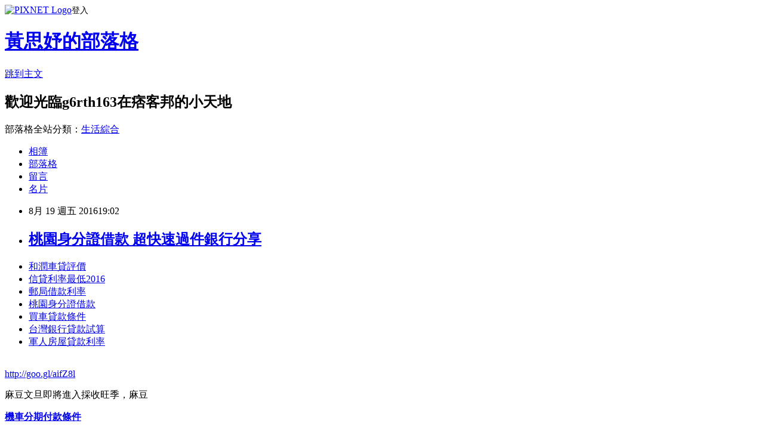

--- FILE ---
content_type: text/html; charset=utf-8
request_url: https://g6rth163.pixnet.net/blog/posts/13185124277
body_size: 27840
content:
<!DOCTYPE html><html lang="zh-TW"><head><meta charSet="utf-8"/><meta name="viewport" content="width=device-width, initial-scale=1"/><link rel="stylesheet" href="https://static.1px.tw/blog-next/_next/static/chunks/b1e52b495cc0137c.css" data-precedence="next"/><link rel="stylesheet" href="https://static.1px.tw/blog-next/public/fix.css?v=202601242330" type="text/css" data-precedence="medium"/><link rel="stylesheet" href="https://s3.1px.tw/blog/theme/choc/iframe-popup.css?v=202601242330" type="text/css" data-precedence="medium"/><link rel="stylesheet" href="https://s3.1px.tw/blog/theme/choc/plugins.min.css?v=202601242330" type="text/css" data-precedence="medium"/><link rel="stylesheet" href="https://s3.1px.tw/blog/theme/choc/openid-comment.css?v=202601242330" type="text/css" data-precedence="medium"/><link rel="stylesheet" href="https://s3.1px.tw/blog/theme/choc/style.min.css?v=202601242330" type="text/css" data-precedence="medium"/><link rel="stylesheet" href="https://s3.1px.tw/blog/theme/choc/main.min.css?v=202601242330" type="text/css" data-precedence="medium"/><link rel="stylesheet" href="https://pimg.1px.tw/g6rth163/assets/g6rth163.css?v=202601242330" type="text/css" data-precedence="medium"/><link rel="stylesheet" href="https://s3.1px.tw/blog/theme/choc/author-info.css?v=202601242330" type="text/css" data-precedence="medium"/><link rel="stylesheet" href="https://s3.1px.tw/blog/theme/choc/idlePop.min.css?v=202601242330" type="text/css" data-precedence="medium"/><link rel="preload" as="script" fetchPriority="low" href="https://static.1px.tw/blog-next/_next/static/chunks/94688e2baa9fea03.js"/><script src="https://static.1px.tw/blog-next/_next/static/chunks/41eaa5427c45ebcc.js" async=""></script><script src="https://static.1px.tw/blog-next/_next/static/chunks/e2c6231760bc85bd.js" async=""></script><script src="https://static.1px.tw/blog-next/_next/static/chunks/94bde6376cf279be.js" async=""></script><script src="https://static.1px.tw/blog-next/_next/static/chunks/426b9d9d938a9eb4.js" async=""></script><script src="https://static.1px.tw/blog-next/_next/static/chunks/turbopack-5021d21b4b170dda.js" async=""></script><script src="https://static.1px.tw/blog-next/_next/static/chunks/ff1a16fafef87110.js" async=""></script><script src="https://static.1px.tw/blog-next/_next/static/chunks/e308b2b9ce476a3e.js" async=""></script><script src="https://static.1px.tw/blog-next/_next/static/chunks/169ce1e25068f8ff.js" async=""></script><script src="https://static.1px.tw/blog-next/_next/static/chunks/d3c6eed28c1dd8e2.js" async=""></script><script src="https://static.1px.tw/blog-next/_next/static/chunks/d4d39cfc2a072218.js" async=""></script><script src="https://static.1px.tw/blog-next/_next/static/chunks/6a5d72c05b9cd4ba.js" async=""></script><script src="https://static.1px.tw/blog-next/_next/static/chunks/8af6103cf1375f47.js" async=""></script><script src="https://static.1px.tw/blog-next/_next/static/chunks/e90cbf588986111c.js" async=""></script><script src="https://static.1px.tw/blog-next/_next/static/chunks/6fc86f1438482192.js" async=""></script><script src="https://static.1px.tw/blog-next/_next/static/chunks/6d1100e43ad18157.js" async=""></script><script src="https://static.1px.tw/blog-next/_next/static/chunks/c2622454eda6e045.js" async=""></script><script src="https://static.1px.tw/blog-next/_next/static/chunks/ed01c75076819ebd.js" async=""></script><script src="https://static.1px.tw/blog-next/_next/static/chunks/a4df8fc19a9a82e6.js" async=""></script><title>桃園身分證借款 超快速過件銀行分享</title><meta name="description" content="和潤車貸評價信貸利率最低2016郵局借款利率桃園身分證借款買車貸款條件 台灣銀行貸款試算軍人房屋貸款利率"/><meta name="author" content="黃思妤的部落格"/><meta name="google-adsense-platform-account" content="pub-2647689032095179"/><meta name="fb:app_id" content="101730233200171"/><link rel="canonical" href="https://g6rth163.pixnet.net/blog/posts/13185124277"/><meta property="og:title" content="桃園身分證借款 超快速過件銀行分享"/><meta property="og:description" content="和潤車貸評價信貸利率最低2016郵局借款利率桃園身分證借款買車貸款條件 台灣銀行貸款試算軍人房屋貸款利率"/><meta property="og:url" content="https://g6rth163.pixnet.net/blog/posts/13185124277"/><meta property="og:image" content="https://pimg.1px.tw/po21012/1446829826-3176602304.png"/><meta property="og:type" content="article"/><meta name="twitter:card" content="summary_large_image"/><meta name="twitter:title" content="桃園身分證借款 超快速過件銀行分享"/><meta name="twitter:description" content="和潤車貸評價信貸利率最低2016郵局借款利率桃園身分證借款買車貸款條件 台灣銀行貸款試算軍人房屋貸款利率"/><meta name="twitter:image" content="https://pimg.1px.tw/po21012/1446829826-3176602304.png"/><link rel="icon" href="/favicon.ico?favicon.a62c60e0.ico" sizes="32x32" type="image/x-icon"/><script src="https://static.1px.tw/blog-next/_next/static/chunks/a6dad97d9634a72d.js" noModule=""></script></head><body><!--$--><!--/$--><!--$?--><template id="B:0"></template><!--/$--><script>requestAnimationFrame(function(){$RT=performance.now()});</script><script src="https://static.1px.tw/blog-next/_next/static/chunks/94688e2baa9fea03.js" id="_R_" async=""></script><div hidden id="S:0"><script id="pixnet-vars">
        window.PIXNET = {
          post_id: "13185124277",
          name: "g6rth163",
          user_id: 0,
          blog_id: "5900825",
          display_ads: true,
          ad_options: {"chictrip":false}
        };
      </script><script type="text/javascript" src="https://code.jquery.com/jquery-latest.min.js"></script><script id="json-ld-article-script" type="application/ld+json">{"@context":"https:\u002F\u002Fschema.org","@type":"BlogPosting","isAccessibleForFree":true,"mainEntityOfPage":{"@type":"WebPage","@id":"https:\u002F\u002Fg6rth163.pixnet.net\u002Fblog\u002Fposts\u002F13185124277"},"headline":"桃園身分證借款 超快速過件銀行分享","description":"\u003Cimg src=\"https:\u002F\u002Fpic.pimg.tw\u002Fpo21012\u002F1446829826-3176602304.png\" alt=\"\" \u002F\u003E\u003Cbr \u002F\u003E\u003Cbr\u003E\u003Ca href=\"http:\u002F\u002Fgoo.gl\u002FaifZ8l\" target=\"_blank\" style=\"text-decoration: none;\"\u003E和潤車貸評價\u003C\u002Fa\u003E\u003Ca href=\"http:\u002F\u002Fgoo.gl\u002FaifZ8l\" target=\"_blank\" style=\"text-decoration: none;\"\u003E信貸利率最低2016\u003C\u002Fa\u003E\u003Ca href=\"http:\u002F\u002Fgoo.gl\u002FaifZ8l\" target=\"_blank\" style=\"text-decoration: none;\"\u003E郵局借款利率\u003C\u002Fa\u003E\u003Ca href=\"http:\u002F\u002Fgoo.gl\u002FaifZ8l\" target=\"_blank\" style=\"text-decoration: none;\"\u003E桃園身分證借款\u003C\u002Fa\u003E\u003Ca href=\"http:\u002F\u002Fgoo.gl\u002FaifZ8l\" target=\"_blank\" style=\"text-decoration: none;\"\u003E買車貸款條件 \u003C\u002Fa\u003E\u003Ca href=\"http:\u002F\u002Fgoo.gl\u002FaifZ8l\" target=\"_blank\" style=\"text-decoration: none;\"\u003E台灣銀行貸款試算\u003C\u002Fa\u003E\u003Ca href=\"http:\u002F\u002Fgoo.gl\u002FaifZ8l\" target=\"_blank\" style=\"text-decoration: none;\"\u003E軍人房屋貸款利率\u003C\u002Fa\u003E\u003Cbr\u003E","articleBody":"\u003Cul\u003E\n\u003Cli\u003E\u003Ca href=\"http:\u002F\u002Fgoo.gl\u002FaifZ8l\" target=\"_blank\" style=\"text-decoration: none;\"\u003E和潤車貸評價\u003C\u002Fa\u003E\u003C\u002Fli\u003E\u003Cli\u003E\u003Ca href=\"http:\u002F\u002Fgoo.gl\u002FaifZ8l\" target=\"_blank\" style=\"text-decoration: none;\"\u003E信貸利率最低2016\u003C\u002Fa\u003E\u003C\u002Fli\u003E\u003Cli\u003E\u003Ca href=\"http:\u002F\u002Fgoo.gl\u002FaifZ8l\" target=\"_blank\" style=\"text-decoration: none;\"\u003E郵局借款利率\u003C\u002Fa\u003E\u003C\u002Fli\u003E\u003Cli\u003E\u003Ca href=\"http:\u002F\u002Fgoo.gl\u002FaifZ8l\" target=\"_blank\" style=\"text-decoration: none;\"\u003E桃園身分證借款\u003C\u002Fa\u003E\u003C\u002Fli\u003E\u003Cli\u003E\u003Ca href=\"http:\u002F\u002Fgoo.gl\u002FaifZ8l\" target=\"_blank\" style=\"text-decoration: none;\"\u003E買車貸款條件 \u003C\u002Fa\u003E\u003C\u002Fli\u003E\u003Cli\u003E\u003Ca href=\"http:\u002F\u002Fgoo.gl\u002FaifZ8l\" target=\"_blank\" style=\"text-decoration: none;\"\u003E台灣銀行貸款試算\u003C\u002Fa\u003E\u003C\u002Fli\u003E\u003Cli\u003E\u003Ca href=\"http:\u002F\u002Fgoo.gl\u002FaifZ8l\" target=\"_blank\" style=\"text-decoration: none;\"\u003E軍人房屋貸款利率\u003C\u002Fa\u003E\u003C\u002Fli\u003E\u003Cbr\u002F\u003E\n\u003C\u002Ful\u003E\n\u003C\u002Ful\u003E\n\u003Cp\u003E\u003Ca href=\"http:\u002F\u002Fgoo.gl\u002FaifZ8l\" target=\"_blank\" style=\"font-size: 24pt;\"\u003E\u003Cspan style=\"color: #ff0000;\"\u003Ehttp:\u002F\u002Fgoo.gl\u002FaifZ8l\u003C\u002Fspan\u003E\u003C\u002Fa\u003E\u003C\u002Fp\u003E\n\u003Cp\u003E\u003Ca href=\"http:\u002F\u002Fgoo.gl\u002FaifZ8l\" target=\"_blank\"\u003E\u003Cimg src=\"https:\u002F\u002Fpimg.1px.tw\u002Fpo21012\u002F1446829826-3176602304.png\" alt=\"\" \u002F\u003E\u003C\u002Fa\u003E\u003Ca href=\"http:\u002F\u002Fgoo.gl\u002FaifZ8l\" target=\"_blank\"\u003E\u003Cinput type=\"button\" value=\"點擊我立即免費諮詢\" onclick=\"window.open(&amp;;)\" style=\"width: 200px; height: 40px; font-size: 20px;\" \u002F\u003E\u003C\u002Fa\u003E\u003C\u002Fp\u003E麻豆文旦即將進入採收旺季，麻豆\u003Cp\u003E\u003Cstrong\u003E\u003Ca href=\"http:\u002F\u002Fgoo.gl\u002FaifZ8l\" style=\"text-decoration: none\" target=\"_blank\"\u003E\u003Cspan style=\"color:#000000\"\u003E機車分期付款條件\u003C\u002Fspan\u003E\u003C\u002Fa\u003E\u003C\u002Fstrong\u003E\u003C\u002Fp\u003E\n警分局12日成立「寶柚大隊」誓師，由下營、麻豆的果農、民防警力、里長等人組成，展開「護柚」專案，警方也發給每個人一個LED光明燈照明，讓想偷文旦的宵小無所遁形。今年文旦受風雨影響，初估減產3成，價格約小漲1成左右，平均每斤在60到130元之間；因不少文旦果園都在路旁，讓採果賊蠢蠢欲動，因此每年的護柚行動，成為果農最重要的大事。\u003Cbr\u002F\u003E\u003Cbr\u002F\u003E        \u003Cbr\u002F\u003E\u003Cbr\u002F\u003E        \u003Cbr\u002F\u003E\u003Cbr\u002F\u003E\u003Cp\u003E\u003Cstrong\u003E\u003Ca href=\"http:\u002F\u002Fgoo.gl\u002FaifZ8l\" style=\"text-decoration: none\" target=\"_blank\"\u003E\u003Cspan style=\"color:#000000\"\u003E小額信貸銀行 \u003C\u002Fspan\u003E\u003C\u002Fa\u003E\u003C\u002Fstrong\u003E\u003C\u002Fp\u003E\n                    ONEAD_slot('div-mobile-inread', 'mobile-inread');\u003Cbr\u002F\u003E\u003Cbr\u002F\u003E                ONEAD.cmd.push(function () {\u003Cbr\u002F\u003E\u003Cbr\u002F\u003E麻豆警方近年積極邀果農、地方民眾組成巡守隊，今年也不例外，12日麻豆、下營的果農、里長、義警及產銷班等，將近1500人共同組織成立「寶柚大隊」守護文旦園，警方也提供每人一個「LED光明燈」照明，增加果農巡視文旦園時的安全。文旦產銷班班長陳俊華說，以往多為少數個體戶守望相助，今年很不容易將人力組織起來，感謝警方的幫忙，今年勢必可將果農們的心血保住，防制竊盜，也讓大家安心許多。麻豆分局長王森瑒說，「護柚」專案除有去年的移動式警示燈外，今年加裝新的祕密武器「專案臨時監視器」、溫馨宣導小卡片以及夜間分駐派出所跨區巡邏等，展現警方保護果農文旦的決心，誓言讓宵小知難而退。(中國時報)\u003Cbr\u002F\u003E\u003Cbr\u002F\u003E            }\u003Cp\u003E\u003Cstrong\u003E\u003Ca href=\"http:\u002F\u002Fgoo.gl\u002FaifZ8l\" style=\"text-decoration: none\" target=\"_blank\"\u003E\u003Cp\u003E\u003Cstrong\u003E\u003Ca href=\"http:\u002F\u002Fgoo.gl\u002FaifZ8l\" style=\"text-decoration: none\" target=\"_blank\"\u003E\u003Cspan style=\"color:#000000\"\u003E土地銀行貸款條件\u003C\u002Fspan\u003E\u003C\u002Fa\u003E\u003C\u002Fstrong\u003E\u003C\u002Fp\u003E\n\u003Cspan style=\"color:#000000\"\u003E郵局 房貸 \u003C\u002Fspan\u003E\u003C\u002Fa\u003E\u003C\u002Fstrong\u003E\u003C\u002Fp\u003E\n\u003Cbr\u002F\u003E\u003Cbr\u002F\u003E           \u003Cp\u003E\u003Cstrong\u003E\u003Ca href=\"http:\u002F\u002Fgoo.gl\u002FaifZ8l\" style=\"text-decoration: none\" target=\"_blank\"\u003E\u003Cspan style=\"color:#000000\"\u003E宜蘭哪裡可以借錢\u003C\u002Fspan\u003E\u003C\u002Fa\u003E\u003C\u002Fstrong\u003E\u003C\u002Fp\u003E\n if (typeof (ONEAD) !== \"undefined\") {\u003Cbr\u002F\u003E\u003Cbr\u002F\u003E    \u003Cbr\u002F\u003E\u003Cbr\u002F\u003E                ONEAD.cmd = ONEAD.cmd || [];\u003Cbr\u002F\u003E\u003Cbr\u002F\u003E        var _c = new Date().getTime(); document.write('');\u003Cbr\u002F\u003E\u003Cbr\u002F\u003E    \u003Cbr\u002F\u003E\u003Cbr\u002F\u003E                });\u003Cbr\u002F\u003E\u003Cbr\u002F\u003E    \u003Cbr\u002F\u003E\u003Cbr\u002F\u003E            if (typeof (ONEAD) !== \"undefined\") { ONEAD.cmd = ONEAD.cmd || []; ONEAD.cmd.push(function () { ONEAD_slot('div-inread-ad', 'inread'); }); } \u003Cp\u003E\u003Cstrong\u003E\u003Ca href=\"http:\u002F\u002Fgoo.gl\u002FaifZ8l\" style=\"text-decoration: none\" target=\"_blank\"\u003E\u003Cspan style=\"color:#000000\"\u003E房貸利率土地銀行\u003C\u002Fspan\u003E\u003C\u002Fa\u003E\u003C\u002Fstrong\u003E\u003C\u002Fp\u003E\n\u003Cbr\u002F\u003E\u003Cbr\u002F\u003E    \u003Cbr\u002F\u003E\u003Cbr\u002F\u003E\u003Cp\u003E\u003Cstrong\u003E\u003Ca href=\"http:\u002F\u002Fgoo.gl\u002FaifZ8l\" style=\"text-decoration: none\" target=\"_blank\"\u003E\u003Cspan style=\"color:#000000\"\u003E整合負債條件 \u003C\u002Fspan\u003E\u003C\u002Fa\u003E\u003C\u002Fstrong\u003E\u003C\u002Fp\u003E\n\u003Cul\u003E\n\u003Cli\u003E\u003Ca href=\"http:\u002F\u002Fgrht1558.pixnet.net\u002Fblog\u002Fpost\u002F175821317\" target=\"_blank\" style=\"text-decoration: none;\"\u003E個人信用貸款試算 哪裡借錢可以快速撥款呢\u003C\u002Fa\u003E\u003C\u002Fli\u003E\u003Cli\u003E\u003Ca href=\"http:\u002F\u002Fentelporo.pixnet.net\u002Fblog\u002Fpost\u002F207164461\" target=\"_blank\" style=\"text-decoration: none;\"\u003E中古車貸條件  如何預借現金安全快速推薦哪間好\u003C\u002Fa\u003E\u003C\u002Fli\u003E\u003Cli\u003E\u003Ca href=\"http:\u002F\u002Fi61uyj1.pixnet.net\u002Fblog\u002Fpost\u002F173356292\" target=\"_blank\" style=\"text-decoration: none;\"\u003E負債整合 好嗎 貸款哪間銀行利率最低過件率高好貸\u003C\u002Fa\u003E\u003C\u002Fli\u003E\u003Cli\u003E\u003Ca href=\"http:\u002F\u002Fblog.udn.com\u002Fr6d5z8\u002F70453102\" target=\"_blank\" style=\"text-decoration: none;\"\u003E花旗信貸條件 如何貸款預借現金安全快速撥款呢\u003C\u002Fa\u003E\u003C\u002Fli\u003E\u003Cli\u003E\u003Ca href=\"http:\u002F\u002Fblog.udn.com\u002Fw9c0e1\u002F69989060\" target=\"_blank\" style=\"text-decoration: none;\"\u003E大眾銀行小額信貸 貸款哪間銀行利率低有優惠呢\u003C\u002Fa\u003E\u003C\u002Fli\u003E\u003Cli\u003E\u003Ca href=\"http:\u002F\u002Fblog.udn.com\u002Fe0h1m4\u002F70195810\" target=\"_blank\" style=\"text-decoration: none;\"\u003E軍人房貸利率 哪間銀行貸款利率最低超好過件辦理\u003C\u002Fa\u003E\u003C\u002Fli\u003E\u003Cli\u003E\u003Ca href=\"http:\u002F\u002Fblog.udn.com\u002Fu7r7y4\u002F69507509\" target=\"_blank\" style=\"text-decoration: none;\"\u003E原住民創業貸款 最好貸款的銀行有哪間\u003C\u002Fa\u003E\u003C\u002Fli\u003E\n\u003C\u002Ful\u003E\n\u003Cul\u003E\n\u003Cli\u003E\u003Ca href=\"http:\u002F\u002Fgoo.gl\u002FaifZ8l\" target=\"_blank\" style=\"text-decoration: none;\"\u003E和潤車貸評價\u003C\u002Fa\u003E\u003C\u002Fli\u003E\u003Cli\u003E\u003Ca href=\"http:\u002F\u002Fgoo.gl\u002FaifZ8l\" target=\"_blank\" style=\"text-decoration: none;\"\u003E信貸利率最低2016\u003C\u002Fa\u003E\u003C\u002Fli\u003E\u003Cli\u003E\u003Ca href=\"http:\u002F\u002Fgoo.gl\u002FaifZ8l\" target=\"_blank\" style=\"text-decoration: none;\"\u003E郵局借款利率\u003C\u002Fa\u003E\u003C\u002Fli\u003E\u003Cli\u003E\u003Ca href=\"http:\u002F\u002Fgoo.gl\u002FaifZ8l\" target=\"_blank\" style=\"text-decoration: none;\"\u003E桃園身分證借款\u003C\u002Fa\u003E\u003C\u002Fli\u003E\u003Cli\u003E\u003Ca href=\"http:\u002F\u002Fgoo.gl\u002FaifZ8l\" target=\"_blank\" style=\"text-decoration: none;\"\u003E買車貸款條件 \u003C\u002Fa\u003E\u003C\u002Fli\u003E\u003Cli\u003E\u003Ca href=\"http:\u002F\u002Fgoo.gl\u002FaifZ8l\" target=\"_blank\" style=\"text-decoration: none;\"\u003E台灣銀行貸款試算\u003C\u002Fa\u003E\u003C\u002Fli\u003E\u003Cli\u003E\u003Ca href=\"http:\u002F\u002Fgoo.gl\u002FaifZ8l\" target=\"_blank\" style=\"text-decoration: none;\"\u003E軍人房屋貸款利率\u003C\u002Fa\u003E\u003C\u002Fli\u003E\u003Cli\u003E\u003Ca href=\"http:\u002F\u002Fgoo.gl\u002FaifZ8l\" target=\"_blank\" style=\"text-decoration: none;\"\u003E渣打銀行小額信貸\u003C\u002Fa\u003E\u003C\u002Fli\u003E\u003Cbr\u002F\u003E\n\u003C\u002Ful\u003E\n\u003Cul\u003E\n\u003Cli\u003E\u003Ca href=\"http:\u002F\u002Fgrht1558.pixnet.net\u002Fblog\u002Fpost\u002F175821317\" target=\"_blank\" style=\"text-decoration: none;\"\u003E個人信用貸款試算 哪裡借錢可以快速撥款呢\u003C\u002Fa\u003E\u003C\u002Fli\u003E\u003Cli\u003E\u003Ca href=\"http:\u002F\u002Fentelporo.pixnet.net\u002Fblog\u002Fpost\u002F207164461\" target=\"_blank\" style=\"text-decoration: none;\"\u003E中古車貸條件  如何預借現金安全快速推薦哪間好\u003C\u002Fa\u003E\u003C\u002Fli\u003E\u003Cli\u003E\u003Ca href=\"http:\u002F\u002Fi61uyj1.pixnet.net\u002Fblog\u002Fpost\u002F173356292\" target=\"_blank\" style=\"text-decoration: none;\"\u003E負債整合 好嗎 貸款哪間銀行利率最低過件率高好貸\u003C\u002Fa\u003E\u003C\u002Fli\u003E\u003Cli\u003E\u003Ca href=\"http:\u002F\u002Fblog.udn.com\u002Fr6d5z8\u002F70453102\" target=\"_blank\" style=\"text-decoration: none;\"\u003E花旗信貸條件 如何貸款預借現金安全快速撥款呢\u003C\u002Fa\u003E\u003C\u002Fli\u003E\u003Cli\u003E\u003Ca href=\"http:\u002F\u002Fblog.udn.com\u002Fw9c0e1\u002F69989060\" target=\"_blank\" style=\"text-decoration: none;\"\u003E大眾銀行小額信貸 貸款哪間銀行利率低有優惠呢\u003C\u002Fa\u003E\u003C\u002Fli\u003E\u003Cli\u003E\u003Ca href=\"http:\u002F\u002Fblog.udn.com\u002Fe0h1m4\u002F70195810\" target=\"_blank\" style=\"text-decoration: none;\"\u003E軍人房貸利率 哪間銀行貸款利率最低超好過件辦理\u003C\u002Fa\u003E\u003C\u002Fli\u003E\u003Cli\u003E\u003Ca href=\"http:\u002F\u002Fblog.udn.com\u002Fu7r7y4\u002F69507509\" target=\"_blank\" style=\"text-decoration: none;\"\u003E原住民創業貸款 最好貸款的銀行有哪間\u003C\u002Fa\u003E\u003C\u002Fli\u003E\n\u003C\u002Ful\u003E\u003Cbr\u002F\u003E3FF88C97D44DD253","image":["https:\u002F\u002Fpimg.1px.tw\u002Fpo21012\u002F1446829826-3176602304.png"],"author":{"@type":"Person","name":"黃思妤的部落格","url":"https:\u002F\u002Fwww.pixnet.net\u002Fpcard\u002Fg6rth163"},"publisher":{"@type":"Organization","name":"黃思妤的部落格","logo":{"@type":"ImageObject","url":"https:\u002F\u002Fs3.1px.tw\u002Fblog\u002Fcommon\u002Favatar\u002Fblog_cover_dark.jpg"}},"datePublished":"2016-08-19T11:02:22.000Z","dateModified":"","keywords":[],"articleSection":"戀愛情事"}</script><template id="P:1"></template><template id="P:2"></template><template id="P:3"></template><section aria-label="Notifications alt+T" tabindex="-1" aria-live="polite" aria-relevant="additions text" aria-atomic="false"></section></div><script>(self.__next_f=self.__next_f||[]).push([0])</script><script>self.__next_f.push([1,"1:\"$Sreact.fragment\"\n3:I[39756,[\"https://static.1px.tw/blog-next/_next/static/chunks/ff1a16fafef87110.js\",\"https://static.1px.tw/blog-next/_next/static/chunks/e308b2b9ce476a3e.js\"],\"default\"]\n4:I[53536,[\"https://static.1px.tw/blog-next/_next/static/chunks/ff1a16fafef87110.js\",\"https://static.1px.tw/blog-next/_next/static/chunks/e308b2b9ce476a3e.js\"],\"default\"]\n6:I[97367,[\"https://static.1px.tw/blog-next/_next/static/chunks/ff1a16fafef87110.js\",\"https://static.1px.tw/blog-next/_next/static/chunks/e308b2b9ce476a3e.js\"],\"OutletBoundary\"]\n8:I[97367,[\"https://static.1px.tw/blog-next/_next/static/chunks/ff1a16fafef87110.js\",\"https://static.1px.tw/blog-next/_next/static/chunks/e308b2b9ce476a3e.js\"],\"ViewportBoundary\"]\na:I[97367,[\"https://static.1px.tw/blog-next/_next/static/chunks/ff1a16fafef87110.js\",\"https://static.1px.tw/blog-next/_next/static/chunks/e308b2b9ce476a3e.js\"],\"MetadataBoundary\"]\nc:I[63491,[\"https://static.1px.tw/blog-next/_next/static/chunks/169ce1e25068f8ff.js\",\"https://static.1px.tw/blog-next/_next/static/chunks/d3c6eed28c1dd8e2.js\"],\"default\"]\n:HL[\"https://static.1px.tw/blog-next/_next/static/chunks/b1e52b495cc0137c.css\",\"style\"]\n"])</script><script>self.__next_f.push([1,"0:{\"P\":null,\"b\":\"JQ_Jy432Rf5mCJvB01Y9Z\",\"c\":[\"\",\"blog\",\"posts\",\"13185124277\"],\"q\":\"\",\"i\":false,\"f\":[[[\"\",{\"children\":[\"blog\",{\"children\":[\"posts\",{\"children\":[[\"id\",\"13185124277\",\"d\"],{\"children\":[\"__PAGE__\",{}]}]}]}]},\"$undefined\",\"$undefined\",true],[[\"$\",\"$1\",\"c\",{\"children\":[[[\"$\",\"script\",\"script-0\",{\"src\":\"https://static.1px.tw/blog-next/_next/static/chunks/d4d39cfc2a072218.js\",\"async\":true,\"nonce\":\"$undefined\"}],[\"$\",\"script\",\"script-1\",{\"src\":\"https://static.1px.tw/blog-next/_next/static/chunks/6a5d72c05b9cd4ba.js\",\"async\":true,\"nonce\":\"$undefined\"}],[\"$\",\"script\",\"script-2\",{\"src\":\"https://static.1px.tw/blog-next/_next/static/chunks/8af6103cf1375f47.js\",\"async\":true,\"nonce\":\"$undefined\"}]],\"$L2\"]}],{\"children\":[[\"$\",\"$1\",\"c\",{\"children\":[null,[\"$\",\"$L3\",null,{\"parallelRouterKey\":\"children\",\"error\":\"$undefined\",\"errorStyles\":\"$undefined\",\"errorScripts\":\"$undefined\",\"template\":[\"$\",\"$L4\",null,{}],\"templateStyles\":\"$undefined\",\"templateScripts\":\"$undefined\",\"notFound\":\"$undefined\",\"forbidden\":\"$undefined\",\"unauthorized\":\"$undefined\"}]]}],{\"children\":[[\"$\",\"$1\",\"c\",{\"children\":[null,[\"$\",\"$L3\",null,{\"parallelRouterKey\":\"children\",\"error\":\"$undefined\",\"errorStyles\":\"$undefined\",\"errorScripts\":\"$undefined\",\"template\":[\"$\",\"$L4\",null,{}],\"templateStyles\":\"$undefined\",\"templateScripts\":\"$undefined\",\"notFound\":\"$undefined\",\"forbidden\":\"$undefined\",\"unauthorized\":\"$undefined\"}]]}],{\"children\":[[\"$\",\"$1\",\"c\",{\"children\":[null,[\"$\",\"$L3\",null,{\"parallelRouterKey\":\"children\",\"error\":\"$undefined\",\"errorStyles\":\"$undefined\",\"errorScripts\":\"$undefined\",\"template\":[\"$\",\"$L4\",null,{}],\"templateStyles\":\"$undefined\",\"templateScripts\":\"$undefined\",\"notFound\":\"$undefined\",\"forbidden\":\"$undefined\",\"unauthorized\":\"$undefined\"}]]}],{\"children\":[[\"$\",\"$1\",\"c\",{\"children\":[\"$L5\",[[\"$\",\"link\",\"0\",{\"rel\":\"stylesheet\",\"href\":\"https://static.1px.tw/blog-next/_next/static/chunks/b1e52b495cc0137c.css\",\"precedence\":\"next\",\"crossOrigin\":\"$undefined\",\"nonce\":\"$undefined\"}],[\"$\",\"script\",\"script-0\",{\"src\":\"https://static.1px.tw/blog-next/_next/static/chunks/6fc86f1438482192.js\",\"async\":true,\"nonce\":\"$undefined\"}],[\"$\",\"script\",\"script-1\",{\"src\":\"https://static.1px.tw/blog-next/_next/static/chunks/6d1100e43ad18157.js\",\"async\":true,\"nonce\":\"$undefined\"}],[\"$\",\"script\",\"script-2\",{\"src\":\"https://static.1px.tw/blog-next/_next/static/chunks/c2622454eda6e045.js\",\"async\":true,\"nonce\":\"$undefined\"}],[\"$\",\"script\",\"script-3\",{\"src\":\"https://static.1px.tw/blog-next/_next/static/chunks/ed01c75076819ebd.js\",\"async\":true,\"nonce\":\"$undefined\"}],[\"$\",\"script\",\"script-4\",{\"src\":\"https://static.1px.tw/blog-next/_next/static/chunks/a4df8fc19a9a82e6.js\",\"async\":true,\"nonce\":\"$undefined\"}]],[\"$\",\"$L6\",null,{\"children\":\"$@7\"}]]}],{},null,false,false]},null,false,false]},null,false,false]},null,false,false]},null,false,false],[\"$\",\"$1\",\"h\",{\"children\":[null,[\"$\",\"$L8\",null,{\"children\":\"$@9\"}],[\"$\",\"$La\",null,{\"children\":\"$@b\"}],null]}],false]],\"m\":\"$undefined\",\"G\":[\"$c\",[]],\"S\":false}\n"])</script><script>self.__next_f.push([1,"9:[[\"$\",\"meta\",\"0\",{\"charSet\":\"utf-8\"}],[\"$\",\"meta\",\"1\",{\"name\":\"viewport\",\"content\":\"width=device-width, initial-scale=1\"}]]\n"])</script><script>self.__next_f.push([1,"d:I[79520,[\"https://static.1px.tw/blog-next/_next/static/chunks/d4d39cfc2a072218.js\",\"https://static.1px.tw/blog-next/_next/static/chunks/6a5d72c05b9cd4ba.js\",\"https://static.1px.tw/blog-next/_next/static/chunks/8af6103cf1375f47.js\"],\"\"]\n10:I[2352,[\"https://static.1px.tw/blog-next/_next/static/chunks/d4d39cfc2a072218.js\",\"https://static.1px.tw/blog-next/_next/static/chunks/6a5d72c05b9cd4ba.js\",\"https://static.1px.tw/blog-next/_next/static/chunks/8af6103cf1375f47.js\"],\"AdultWarningModal\"]\n11:I[69182,[\"https://static.1px.tw/blog-next/_next/static/chunks/d4d39cfc2a072218.js\",\"https://static.1px.tw/blog-next/_next/static/chunks/6a5d72c05b9cd4ba.js\",\"https://static.1px.tw/blog-next/_next/static/chunks/8af6103cf1375f47.js\"],\"HydrationComplete\"]\n12:I[12985,[\"https://static.1px.tw/blog-next/_next/static/chunks/d4d39cfc2a072218.js\",\"https://static.1px.tw/blog-next/_next/static/chunks/6a5d72c05b9cd4ba.js\",\"https://static.1px.tw/blog-next/_next/static/chunks/8af6103cf1375f47.js\"],\"NuqsAdapter\"]\n13:I[82782,[\"https://static.1px.tw/blog-next/_next/static/chunks/d4d39cfc2a072218.js\",\"https://static.1px.tw/blog-next/_next/static/chunks/6a5d72c05b9cd4ba.js\",\"https://static.1px.tw/blog-next/_next/static/chunks/8af6103cf1375f47.js\"],\"RefineContext\"]\n14:I[29306,[\"https://static.1px.tw/blog-next/_next/static/chunks/d4d39cfc2a072218.js\",\"https://static.1px.tw/blog-next/_next/static/chunks/6a5d72c05b9cd4ba.js\",\"https://static.1px.tw/blog-next/_next/static/chunks/8af6103cf1375f47.js\",\"https://static.1px.tw/blog-next/_next/static/chunks/e90cbf588986111c.js\",\"https://static.1px.tw/blog-next/_next/static/chunks/d3c6eed28c1dd8e2.js\"],\"default\"]\n2:[\"$\",\"html\",null,{\"lang\":\"zh-TW\",\"children\":[[\"$\",\"$Ld\",null,{\"id\":\"google-tag-manager\",\"strategy\":\"afterInteractive\",\"children\":\"\\n(function(w,d,s,l,i){w[l]=w[l]||[];w[l].push({'gtm.start':\\nnew Date().getTime(),event:'gtm.js'});var f=d.getElementsByTagName(s)[0],\\nj=d.createElement(s),dl=l!='dataLayer'?'\u0026l='+l:'';j.async=true;j.src=\\n'https://www.googletagmanager.com/gtm.js?id='+i+dl;f.parentNode.insertBefore(j,f);\\n})(window,document,'script','dataLayer','GTM-TRLQMPKX');\\n  \"}],\"$Le\",\"$Lf\",[\"$\",\"body\",null,{\"children\":[[\"$\",\"$L10\",null,{\"display\":false}],[\"$\",\"$L11\",null,{}],[\"$\",\"$L12\",null,{\"children\":[\"$\",\"$L13\",null,{\"children\":[\"$\",\"$L3\",null,{\"parallelRouterKey\":\"children\",\"error\":\"$undefined\",\"errorStyles\":\"$undefined\",\"errorScripts\":\"$undefined\",\"template\":[\"$\",\"$L4\",null,{}],\"templateStyles\":\"$undefined\",\"templateScripts\":\"$undefined\",\"notFound\":[[\"$\",\"$L14\",null,{}],[]],\"forbidden\":\"$undefined\",\"unauthorized\":\"$undefined\"}]}]}]]}]]}]\n"])</script><script>self.__next_f.push([1,"e:null\nf:null\n"])</script><script>self.__next_f.push([1,"16:I[27201,[\"https://static.1px.tw/blog-next/_next/static/chunks/ff1a16fafef87110.js\",\"https://static.1px.tw/blog-next/_next/static/chunks/e308b2b9ce476a3e.js\"],\"IconMark\"]\n5:[[\"$\",\"script\",null,{\"id\":\"pixnet-vars\",\"children\":\"\\n        window.PIXNET = {\\n          post_id: \\\"13185124277\\\",\\n          name: \\\"g6rth163\\\",\\n          user_id: 0,\\n          blog_id: \\\"5900825\\\",\\n          display_ads: true,\\n          ad_options: {\\\"chictrip\\\":false}\\n        };\\n      \"}],\"$L15\"]\n"])</script><script>self.__next_f.push([1,"b:[[\"$\",\"title\",\"0\",{\"children\":\"桃園身分證借款 超快速過件銀行分享\"}],[\"$\",\"meta\",\"1\",{\"name\":\"description\",\"content\":\"和潤車貸評價信貸利率最低2016郵局借款利率桃園身分證借款買車貸款條件 台灣銀行貸款試算軍人房屋貸款利率\"}],[\"$\",\"meta\",\"2\",{\"name\":\"author\",\"content\":\"黃思妤的部落格\"}],[\"$\",\"meta\",\"3\",{\"name\":\"google-adsense-platform-account\",\"content\":\"pub-2647689032095179\"}],[\"$\",\"meta\",\"4\",{\"name\":\"fb:app_id\",\"content\":\"101730233200171\"}],[\"$\",\"link\",\"5\",{\"rel\":\"canonical\",\"href\":\"https://g6rth163.pixnet.net/blog/posts/13185124277\"}],[\"$\",\"meta\",\"6\",{\"property\":\"og:title\",\"content\":\"桃園身分證借款 超快速過件銀行分享\"}],[\"$\",\"meta\",\"7\",{\"property\":\"og:description\",\"content\":\"和潤車貸評價信貸利率最低2016郵局借款利率桃園身分證借款買車貸款條件 台灣銀行貸款試算軍人房屋貸款利率\"}],[\"$\",\"meta\",\"8\",{\"property\":\"og:url\",\"content\":\"https://g6rth163.pixnet.net/blog/posts/13185124277\"}],[\"$\",\"meta\",\"9\",{\"property\":\"og:image\",\"content\":\"https://pimg.1px.tw/po21012/1446829826-3176602304.png\"}],[\"$\",\"meta\",\"10\",{\"property\":\"og:type\",\"content\":\"article\"}],[\"$\",\"meta\",\"11\",{\"name\":\"twitter:card\",\"content\":\"summary_large_image\"}],[\"$\",\"meta\",\"12\",{\"name\":\"twitter:title\",\"content\":\"桃園身分證借款 超快速過件銀行分享\"}],[\"$\",\"meta\",\"13\",{\"name\":\"twitter:description\",\"content\":\"和潤車貸評價信貸利率最低2016郵局借款利率桃園身分證借款買車貸款條件 台灣銀行貸款試算軍人房屋貸款利率\"}],[\"$\",\"meta\",\"14\",{\"name\":\"twitter:image\",\"content\":\"https://pimg.1px.tw/po21012/1446829826-3176602304.png\"}],[\"$\",\"link\",\"15\",{\"rel\":\"icon\",\"href\":\"/favicon.ico?favicon.a62c60e0.ico\",\"sizes\":\"32x32\",\"type\":\"image/x-icon\"}],[\"$\",\"$L16\",\"16\",{}]]\n"])</script><script>self.__next_f.push([1,"7:null\n"])</script><script>self.__next_f.push([1,":HL[\"https://static.1px.tw/blog-next/public/fix.css?v=202601242330\",\"style\",{\"type\":\"text/css\"}]\n:HL[\"https://s3.1px.tw/blog/theme/choc/iframe-popup.css?v=202601242330\",\"style\",{\"type\":\"text/css\"}]\n:HL[\"https://s3.1px.tw/blog/theme/choc/plugins.min.css?v=202601242330\",\"style\",{\"type\":\"text/css\"}]\n:HL[\"https://s3.1px.tw/blog/theme/choc/openid-comment.css?v=202601242330\",\"style\",{\"type\":\"text/css\"}]\n:HL[\"https://s3.1px.tw/blog/theme/choc/style.min.css?v=202601242330\",\"style\",{\"type\":\"text/css\"}]\n:HL[\"https://s3.1px.tw/blog/theme/choc/main.min.css?v=202601242330\",\"style\",{\"type\":\"text/css\"}]\n:HL[\"https://pimg.1px.tw/g6rth163/assets/g6rth163.css?v=202601242330\",\"style\",{\"type\":\"text/css\"}]\n:HL[\"https://s3.1px.tw/blog/theme/choc/author-info.css?v=202601242330\",\"style\",{\"type\":\"text/css\"}]\n:HL[\"https://s3.1px.tw/blog/theme/choc/idlePop.min.css?v=202601242330\",\"style\",{\"type\":\"text/css\"}]\n17:T35df,"])</script><script>self.__next_f.push([1,"{\"@context\":\"https:\\u002F\\u002Fschema.org\",\"@type\":\"BlogPosting\",\"isAccessibleForFree\":true,\"mainEntityOfPage\":{\"@type\":\"WebPage\",\"@id\":\"https:\\u002F\\u002Fg6rth163.pixnet.net\\u002Fblog\\u002Fposts\\u002F13185124277\"},\"headline\":\"桃園身分證借款 超快速過件銀行分享\",\"description\":\"\\u003Cimg src=\\\"https:\\u002F\\u002Fpic.pimg.tw\\u002Fpo21012\\u002F1446829826-3176602304.png\\\" alt=\\\"\\\" \\u002F\\u003E\\u003Cbr \\u002F\\u003E\\u003Cbr\\u003E\\u003Ca href=\\\"http:\\u002F\\u002Fgoo.gl\\u002FaifZ8l\\\" target=\\\"_blank\\\" style=\\\"text-decoration: none;\\\"\\u003E和潤車貸評價\\u003C\\u002Fa\\u003E\\u003Ca href=\\\"http:\\u002F\\u002Fgoo.gl\\u002FaifZ8l\\\" target=\\\"_blank\\\" style=\\\"text-decoration: none;\\\"\\u003E信貸利率最低2016\\u003C\\u002Fa\\u003E\\u003Ca href=\\\"http:\\u002F\\u002Fgoo.gl\\u002FaifZ8l\\\" target=\\\"_blank\\\" style=\\\"text-decoration: none;\\\"\\u003E郵局借款利率\\u003C\\u002Fa\\u003E\\u003Ca href=\\\"http:\\u002F\\u002Fgoo.gl\\u002FaifZ8l\\\" target=\\\"_blank\\\" style=\\\"text-decoration: none;\\\"\\u003E桃園身分證借款\\u003C\\u002Fa\\u003E\\u003Ca href=\\\"http:\\u002F\\u002Fgoo.gl\\u002FaifZ8l\\\" target=\\\"_blank\\\" style=\\\"text-decoration: none;\\\"\\u003E買車貸款條件 \\u003C\\u002Fa\\u003E\\u003Ca href=\\\"http:\\u002F\\u002Fgoo.gl\\u002FaifZ8l\\\" target=\\\"_blank\\\" style=\\\"text-decoration: none;\\\"\\u003E台灣銀行貸款試算\\u003C\\u002Fa\\u003E\\u003Ca href=\\\"http:\\u002F\\u002Fgoo.gl\\u002FaifZ8l\\\" target=\\\"_blank\\\" style=\\\"text-decoration: none;\\\"\\u003E軍人房屋貸款利率\\u003C\\u002Fa\\u003E\\u003Cbr\\u003E\",\"articleBody\":\"\\u003Cul\\u003E\\n\\u003Cli\\u003E\\u003Ca href=\\\"http:\\u002F\\u002Fgoo.gl\\u002FaifZ8l\\\" target=\\\"_blank\\\" style=\\\"text-decoration: none;\\\"\\u003E和潤車貸評價\\u003C\\u002Fa\\u003E\\u003C\\u002Fli\\u003E\\u003Cli\\u003E\\u003Ca href=\\\"http:\\u002F\\u002Fgoo.gl\\u002FaifZ8l\\\" target=\\\"_blank\\\" style=\\\"text-decoration: none;\\\"\\u003E信貸利率最低2016\\u003C\\u002Fa\\u003E\\u003C\\u002Fli\\u003E\\u003Cli\\u003E\\u003Ca href=\\\"http:\\u002F\\u002Fgoo.gl\\u002FaifZ8l\\\" target=\\\"_blank\\\" style=\\\"text-decoration: none;\\\"\\u003E郵局借款利率\\u003C\\u002Fa\\u003E\\u003C\\u002Fli\\u003E\\u003Cli\\u003E\\u003Ca href=\\\"http:\\u002F\\u002Fgoo.gl\\u002FaifZ8l\\\" target=\\\"_blank\\\" style=\\\"text-decoration: none;\\\"\\u003E桃園身分證借款\\u003C\\u002Fa\\u003E\\u003C\\u002Fli\\u003E\\u003Cli\\u003E\\u003Ca href=\\\"http:\\u002F\\u002Fgoo.gl\\u002FaifZ8l\\\" target=\\\"_blank\\\" style=\\\"text-decoration: none;\\\"\\u003E買車貸款條件 \\u003C\\u002Fa\\u003E\\u003C\\u002Fli\\u003E\\u003Cli\\u003E\\u003Ca href=\\\"http:\\u002F\\u002Fgoo.gl\\u002FaifZ8l\\\" target=\\\"_blank\\\" style=\\\"text-decoration: none;\\\"\\u003E台灣銀行貸款試算\\u003C\\u002Fa\\u003E\\u003C\\u002Fli\\u003E\\u003Cli\\u003E\\u003Ca href=\\\"http:\\u002F\\u002Fgoo.gl\\u002FaifZ8l\\\" target=\\\"_blank\\\" style=\\\"text-decoration: none;\\\"\\u003E軍人房屋貸款利率\\u003C\\u002Fa\\u003E\\u003C\\u002Fli\\u003E\\u003Cbr\\u002F\\u003E\\n\\u003C\\u002Ful\\u003E\\n\\u003C\\u002Ful\\u003E\\n\\u003Cp\\u003E\\u003Ca href=\\\"http:\\u002F\\u002Fgoo.gl\\u002FaifZ8l\\\" target=\\\"_blank\\\" style=\\\"font-size: 24pt;\\\"\\u003E\\u003Cspan style=\\\"color: #ff0000;\\\"\\u003Ehttp:\\u002F\\u002Fgoo.gl\\u002FaifZ8l\\u003C\\u002Fspan\\u003E\\u003C\\u002Fa\\u003E\\u003C\\u002Fp\\u003E\\n\\u003Cp\\u003E\\u003Ca href=\\\"http:\\u002F\\u002Fgoo.gl\\u002FaifZ8l\\\" target=\\\"_blank\\\"\\u003E\\u003Cimg src=\\\"https:\\u002F\\u002Fpimg.1px.tw\\u002Fpo21012\\u002F1446829826-3176602304.png\\\" alt=\\\"\\\" \\u002F\\u003E\\u003C\\u002Fa\\u003E\\u003Ca href=\\\"http:\\u002F\\u002Fgoo.gl\\u002FaifZ8l\\\" target=\\\"_blank\\\"\\u003E\\u003Cinput type=\\\"button\\\" value=\\\"點擊我立即免費諮詢\\\" onclick=\\\"window.open(\u0026amp;;)\\\" style=\\\"width: 200px; height: 40px; font-size: 20px;\\\" \\u002F\\u003E\\u003C\\u002Fa\\u003E\\u003C\\u002Fp\\u003E麻豆文旦即將進入採收旺季，麻豆\\u003Cp\\u003E\\u003Cstrong\\u003E\\u003Ca href=\\\"http:\\u002F\\u002Fgoo.gl\\u002FaifZ8l\\\" style=\\\"text-decoration: none\\\" target=\\\"_blank\\\"\\u003E\\u003Cspan style=\\\"color:#000000\\\"\\u003E機車分期付款條件\\u003C\\u002Fspan\\u003E\\u003C\\u002Fa\\u003E\\u003C\\u002Fstrong\\u003E\\u003C\\u002Fp\\u003E\\n警分局12日成立「寶柚大隊」誓師，由下營、麻豆的果農、民防警力、里長等人組成，展開「護柚」專案，警方也發給每個人一個LED光明燈照明，讓想偷文旦的宵小無所遁形。今年文旦受風雨影響，初估減產3成，價格約小漲1成左右，平均每斤在60到130元之間；因不少文旦果園都在路旁，讓採果賊蠢蠢欲動，因此每年的護柚行動，成為果農最重要的大事。\\u003Cbr\\u002F\\u003E\\u003Cbr\\u002F\\u003E        \\u003Cbr\\u002F\\u003E\\u003Cbr\\u002F\\u003E        \\u003Cbr\\u002F\\u003E\\u003Cbr\\u002F\\u003E\\u003Cp\\u003E\\u003Cstrong\\u003E\\u003Ca href=\\\"http:\\u002F\\u002Fgoo.gl\\u002FaifZ8l\\\" style=\\\"text-decoration: none\\\" target=\\\"_blank\\\"\\u003E\\u003Cspan style=\\\"color:#000000\\\"\\u003E小額信貸銀行 \\u003C\\u002Fspan\\u003E\\u003C\\u002Fa\\u003E\\u003C\\u002Fstrong\\u003E\\u003C\\u002Fp\\u003E\\n                    ONEAD_slot('div-mobile-inread', 'mobile-inread');\\u003Cbr\\u002F\\u003E\\u003Cbr\\u002F\\u003E                ONEAD.cmd.push(function () {\\u003Cbr\\u002F\\u003E\\u003Cbr\\u002F\\u003E麻豆警方近年積極邀果農、地方民眾組成巡守隊，今年也不例外，12日麻豆、下營的果農、里長、義警及產銷班等，將近1500人共同組織成立「寶柚大隊」守護文旦園，警方也提供每人一個「LED光明燈」照明，增加果農巡視文旦園時的安全。文旦產銷班班長陳俊華說，以往多為少數個體戶守望相助，今年很不容易將人力組織起來，感謝警方的幫忙，今年勢必可將果農們的心血保住，防制竊盜，也讓大家安心許多。麻豆分局長王森瑒說，「護柚」專案除有去年的移動式警示燈外，今年加裝新的祕密武器「專案臨時監視器」、溫馨宣導小卡片以及夜間分駐派出所跨區巡邏等，展現警方保護果農文旦的決心，誓言讓宵小知難而退。(中國時報)\\u003Cbr\\u002F\\u003E\\u003Cbr\\u002F\\u003E            }\\u003Cp\\u003E\\u003Cstrong\\u003E\\u003Ca href=\\\"http:\\u002F\\u002Fgoo.gl\\u002FaifZ8l\\\" style=\\\"text-decoration: none\\\" target=\\\"_blank\\\"\\u003E\\u003Cp\\u003E\\u003Cstrong\\u003E\\u003Ca href=\\\"http:\\u002F\\u002Fgoo.gl\\u002FaifZ8l\\\" style=\\\"text-decoration: none\\\" target=\\\"_blank\\\"\\u003E\\u003Cspan style=\\\"color:#000000\\\"\\u003E土地銀行貸款條件\\u003C\\u002Fspan\\u003E\\u003C\\u002Fa\\u003E\\u003C\\u002Fstrong\\u003E\\u003C\\u002Fp\\u003E\\n\\u003Cspan style=\\\"color:#000000\\\"\\u003E郵局 房貸 \\u003C\\u002Fspan\\u003E\\u003C\\u002Fa\\u003E\\u003C\\u002Fstrong\\u003E\\u003C\\u002Fp\\u003E\\n\\u003Cbr\\u002F\\u003E\\u003Cbr\\u002F\\u003E           \\u003Cp\\u003E\\u003Cstrong\\u003E\\u003Ca href=\\\"http:\\u002F\\u002Fgoo.gl\\u002FaifZ8l\\\" style=\\\"text-decoration: none\\\" target=\\\"_blank\\\"\\u003E\\u003Cspan style=\\\"color:#000000\\\"\\u003E宜蘭哪裡可以借錢\\u003C\\u002Fspan\\u003E\\u003C\\u002Fa\\u003E\\u003C\\u002Fstrong\\u003E\\u003C\\u002Fp\\u003E\\n if (typeof (ONEAD) !== \\\"undefined\\\") {\\u003Cbr\\u002F\\u003E\\u003Cbr\\u002F\\u003E    \\u003Cbr\\u002F\\u003E\\u003Cbr\\u002F\\u003E                ONEAD.cmd = ONEAD.cmd || [];\\u003Cbr\\u002F\\u003E\\u003Cbr\\u002F\\u003E        var _c = new Date().getTime(); document.write('');\\u003Cbr\\u002F\\u003E\\u003Cbr\\u002F\\u003E    \\u003Cbr\\u002F\\u003E\\u003Cbr\\u002F\\u003E                });\\u003Cbr\\u002F\\u003E\\u003Cbr\\u002F\\u003E    \\u003Cbr\\u002F\\u003E\\u003Cbr\\u002F\\u003E            if (typeof (ONEAD) !== \\\"undefined\\\") { ONEAD.cmd = ONEAD.cmd || []; ONEAD.cmd.push(function () { ONEAD_slot('div-inread-ad', 'inread'); }); } \\u003Cp\\u003E\\u003Cstrong\\u003E\\u003Ca href=\\\"http:\\u002F\\u002Fgoo.gl\\u002FaifZ8l\\\" style=\\\"text-decoration: none\\\" target=\\\"_blank\\\"\\u003E\\u003Cspan style=\\\"color:#000000\\\"\\u003E房貸利率土地銀行\\u003C\\u002Fspan\\u003E\\u003C\\u002Fa\\u003E\\u003C\\u002Fstrong\\u003E\\u003C\\u002Fp\\u003E\\n\\u003Cbr\\u002F\\u003E\\u003Cbr\\u002F\\u003E    \\u003Cbr\\u002F\\u003E\\u003Cbr\\u002F\\u003E\\u003Cp\\u003E\\u003Cstrong\\u003E\\u003Ca href=\\\"http:\\u002F\\u002Fgoo.gl\\u002FaifZ8l\\\" style=\\\"text-decoration: none\\\" target=\\\"_blank\\\"\\u003E\\u003Cspan style=\\\"color:#000000\\\"\\u003E整合負債條件 \\u003C\\u002Fspan\\u003E\\u003C\\u002Fa\\u003E\\u003C\\u002Fstrong\\u003E\\u003C\\u002Fp\\u003E\\n\\u003Cul\\u003E\\n\\u003Cli\\u003E\\u003Ca href=\\\"http:\\u002F\\u002Fgrht1558.pixnet.net\\u002Fblog\\u002Fpost\\u002F175821317\\\" target=\\\"_blank\\\" style=\\\"text-decoration: none;\\\"\\u003E個人信用貸款試算 哪裡借錢可以快速撥款呢\\u003C\\u002Fa\\u003E\\u003C\\u002Fli\\u003E\\u003Cli\\u003E\\u003Ca href=\\\"http:\\u002F\\u002Fentelporo.pixnet.net\\u002Fblog\\u002Fpost\\u002F207164461\\\" target=\\\"_blank\\\" style=\\\"text-decoration: none;\\\"\\u003E中古車貸條件  如何預借現金安全快速推薦哪間好\\u003C\\u002Fa\\u003E\\u003C\\u002Fli\\u003E\\u003Cli\\u003E\\u003Ca href=\\\"http:\\u002F\\u002Fi61uyj1.pixnet.net\\u002Fblog\\u002Fpost\\u002F173356292\\\" target=\\\"_blank\\\" style=\\\"text-decoration: none;\\\"\\u003E負債整合 好嗎 貸款哪間銀行利率最低過件率高好貸\\u003C\\u002Fa\\u003E\\u003C\\u002Fli\\u003E\\u003Cli\\u003E\\u003Ca href=\\\"http:\\u002F\\u002Fblog.udn.com\\u002Fr6d5z8\\u002F70453102\\\" target=\\\"_blank\\\" style=\\\"text-decoration: none;\\\"\\u003E花旗信貸條件 如何貸款預借現金安全快速撥款呢\\u003C\\u002Fa\\u003E\\u003C\\u002Fli\\u003E\\u003Cli\\u003E\\u003Ca href=\\\"http:\\u002F\\u002Fblog.udn.com\\u002Fw9c0e1\\u002F69989060\\\" target=\\\"_blank\\\" style=\\\"text-decoration: none;\\\"\\u003E大眾銀行小額信貸 貸款哪間銀行利率低有優惠呢\\u003C\\u002Fa\\u003E\\u003C\\u002Fli\\u003E\\u003Cli\\u003E\\u003Ca href=\\\"http:\\u002F\\u002Fblog.udn.com\\u002Fe0h1m4\\u002F70195810\\\" target=\\\"_blank\\\" style=\\\"text-decoration: none;\\\"\\u003E軍人房貸利率 哪間銀行貸款利率最低超好過件辦理\\u003C\\u002Fa\\u003E\\u003C\\u002Fli\\u003E\\u003Cli\\u003E\\u003Ca href=\\\"http:\\u002F\\u002Fblog.udn.com\\u002Fu7r7y4\\u002F69507509\\\" target=\\\"_blank\\\" style=\\\"text-decoration: none;\\\"\\u003E原住民創業貸款 最好貸款的銀行有哪間\\u003C\\u002Fa\\u003E\\u003C\\u002Fli\\u003E\\n\\u003C\\u002Ful\\u003E\\n\\u003Cul\\u003E\\n\\u003Cli\\u003E\\u003Ca href=\\\"http:\\u002F\\u002Fgoo.gl\\u002FaifZ8l\\\" target=\\\"_blank\\\" style=\\\"text-decoration: none;\\\"\\u003E和潤車貸評價\\u003C\\u002Fa\\u003E\\u003C\\u002Fli\\u003E\\u003Cli\\u003E\\u003Ca href=\\\"http:\\u002F\\u002Fgoo.gl\\u002FaifZ8l\\\" target=\\\"_blank\\\" style=\\\"text-decoration: none;\\\"\\u003E信貸利率最低2016\\u003C\\u002Fa\\u003E\\u003C\\u002Fli\\u003E\\u003Cli\\u003E\\u003Ca href=\\\"http:\\u002F\\u002Fgoo.gl\\u002FaifZ8l\\\" target=\\\"_blank\\\" style=\\\"text-decoration: none;\\\"\\u003E郵局借款利率\\u003C\\u002Fa\\u003E\\u003C\\u002Fli\\u003E\\u003Cli\\u003E\\u003Ca href=\\\"http:\\u002F\\u002Fgoo.gl\\u002FaifZ8l\\\" target=\\\"_blank\\\" style=\\\"text-decoration: none;\\\"\\u003E桃園身分證借款\\u003C\\u002Fa\\u003E\\u003C\\u002Fli\\u003E\\u003Cli\\u003E\\u003Ca href=\\\"http:\\u002F\\u002Fgoo.gl\\u002FaifZ8l\\\" target=\\\"_blank\\\" style=\\\"text-decoration: none;\\\"\\u003E買車貸款條件 \\u003C\\u002Fa\\u003E\\u003C\\u002Fli\\u003E\\u003Cli\\u003E\\u003Ca href=\\\"http:\\u002F\\u002Fgoo.gl\\u002FaifZ8l\\\" target=\\\"_blank\\\" style=\\\"text-decoration: none;\\\"\\u003E台灣銀行貸款試算\\u003C\\u002Fa\\u003E\\u003C\\u002Fli\\u003E\\u003Cli\\u003E\\u003Ca href=\\\"http:\\u002F\\u002Fgoo.gl\\u002FaifZ8l\\\" target=\\\"_blank\\\" style=\\\"text-decoration: none;\\\"\\u003E軍人房屋貸款利率\\u003C\\u002Fa\\u003E\\u003C\\u002Fli\\u003E\\u003Cli\\u003E\\u003Ca href=\\\"http:\\u002F\\u002Fgoo.gl\\u002FaifZ8l\\\" target=\\\"_blank\\\" style=\\\"text-decoration: none;\\\"\\u003E渣打銀行小額信貸\\u003C\\u002Fa\\u003E\\u003C\\u002Fli\\u003E\\u003Cbr\\u002F\\u003E\\n\\u003C\\u002Ful\\u003E\\n\\u003Cul\\u003E\\n\\u003Cli\\u003E\\u003Ca href=\\\"http:\\u002F\\u002Fgrht1558.pixnet.net\\u002Fblog\\u002Fpost\\u002F175821317\\\" target=\\\"_blank\\\" style=\\\"text-decoration: none;\\\"\\u003E個人信用貸款試算 哪裡借錢可以快速撥款呢\\u003C\\u002Fa\\u003E\\u003C\\u002Fli\\u003E\\u003Cli\\u003E\\u003Ca href=\\\"http:\\u002F\\u002Fentelporo.pixnet.net\\u002Fblog\\u002Fpost\\u002F207164461\\\" target=\\\"_blank\\\" style=\\\"text-decoration: none;\\\"\\u003E中古車貸條件  如何預借現金安全快速推薦哪間好\\u003C\\u002Fa\\u003E\\u003C\\u002Fli\\u003E\\u003Cli\\u003E\\u003Ca href=\\\"http:\\u002F\\u002Fi61uyj1.pixnet.net\\u002Fblog\\u002Fpost\\u002F173356292\\\" target=\\\"_blank\\\" style=\\\"text-decoration: none;\\\"\\u003E負債整合 好嗎 貸款哪間銀行利率最低過件率高好貸\\u003C\\u002Fa\\u003E\\u003C\\u002Fli\\u003E\\u003Cli\\u003E\\u003Ca href=\\\"http:\\u002F\\u002Fblog.udn.com\\u002Fr6d5z8\\u002F70453102\\\" target=\\\"_blank\\\" style=\\\"text-decoration: none;\\\"\\u003E花旗信貸條件 如何貸款預借現金安全快速撥款呢\\u003C\\u002Fa\\u003E\\u003C\\u002Fli\\u003E\\u003Cli\\u003E\\u003Ca href=\\\"http:\\u002F\\u002Fblog.udn.com\\u002Fw9c0e1\\u002F69989060\\\" target=\\\"_blank\\\" style=\\\"text-decoration: none;\\\"\\u003E大眾銀行小額信貸 貸款哪間銀行利率低有優惠呢\\u003C\\u002Fa\\u003E\\u003C\\u002Fli\\u003E\\u003Cli\\u003E\\u003Ca href=\\\"http:\\u002F\\u002Fblog.udn.com\\u002Fe0h1m4\\u002F70195810\\\" target=\\\"_blank\\\" style=\\\"text-decoration: none;\\\"\\u003E軍人房貸利率 哪間銀行貸款利率最低超好過件辦理\\u003C\\u002Fa\\u003E\\u003C\\u002Fli\\u003E\\u003Cli\\u003E\\u003Ca href=\\\"http:\\u002F\\u002Fblog.udn.com\\u002Fu7r7y4\\u002F69507509\\\" target=\\\"_blank\\\" style=\\\"text-decoration: none;\\\"\\u003E原住民創業貸款 最好貸款的銀行有哪間\\u003C\\u002Fa\\u003E\\u003C\\u002Fli\\u003E\\n\\u003C\\u002Ful\\u003E\\u003Cbr\\u002F\\u003E3FF88C97D44DD253\",\"image\":[\"https:\\u002F\\u002Fpimg.1px.tw\\u002Fpo21012\\u002F1446829826-3176602304.png\"],\"author\":{\"@type\":\"Person\",\"name\":\"黃思妤的部落格\",\"url\":\"https:\\u002F\\u002Fwww.pixnet.net\\u002Fpcard\\u002Fg6rth163\"},\"publisher\":{\"@type\":\"Organization\",\"name\":\"黃思妤的部落格\",\"logo\":{\"@type\":\"ImageObject\",\"url\":\"https:\\u002F\\u002Fs3.1px.tw\\u002Fblog\\u002Fcommon\\u002Favatar\\u002Fblog_cover_dark.jpg\"}},\"datePublished\":\"2016-08-19T11:02:22.000Z\",\"dateModified\":\"\",\"keywords\":[],\"articleSection\":\"戀愛情事\"}"])</script><script>self.__next_f.push([1,"15:[[[[\"$\",\"link\",\"https://static.1px.tw/blog-next/public/fix.css?v=202601242330\",{\"rel\":\"stylesheet\",\"href\":\"https://static.1px.tw/blog-next/public/fix.css?v=202601242330\",\"type\":\"text/css\",\"precedence\":\"medium\"}],[\"$\",\"link\",\"https://s3.1px.tw/blog/theme/choc/iframe-popup.css?v=202601242330\",{\"rel\":\"stylesheet\",\"href\":\"https://s3.1px.tw/blog/theme/choc/iframe-popup.css?v=202601242330\",\"type\":\"text/css\",\"precedence\":\"medium\"}],[\"$\",\"link\",\"https://s3.1px.tw/blog/theme/choc/plugins.min.css?v=202601242330\",{\"rel\":\"stylesheet\",\"href\":\"https://s3.1px.tw/blog/theme/choc/plugins.min.css?v=202601242330\",\"type\":\"text/css\",\"precedence\":\"medium\"}],[\"$\",\"link\",\"https://s3.1px.tw/blog/theme/choc/openid-comment.css?v=202601242330\",{\"rel\":\"stylesheet\",\"href\":\"https://s3.1px.tw/blog/theme/choc/openid-comment.css?v=202601242330\",\"type\":\"text/css\",\"precedence\":\"medium\"}],[\"$\",\"link\",\"https://s3.1px.tw/blog/theme/choc/style.min.css?v=202601242330\",{\"rel\":\"stylesheet\",\"href\":\"https://s3.1px.tw/blog/theme/choc/style.min.css?v=202601242330\",\"type\":\"text/css\",\"precedence\":\"medium\"}],[\"$\",\"link\",\"https://s3.1px.tw/blog/theme/choc/main.min.css?v=202601242330\",{\"rel\":\"stylesheet\",\"href\":\"https://s3.1px.tw/blog/theme/choc/main.min.css?v=202601242330\",\"type\":\"text/css\",\"precedence\":\"medium\"}],[\"$\",\"link\",\"https://pimg.1px.tw/g6rth163/assets/g6rth163.css?v=202601242330\",{\"rel\":\"stylesheet\",\"href\":\"https://pimg.1px.tw/g6rth163/assets/g6rth163.css?v=202601242330\",\"type\":\"text/css\",\"precedence\":\"medium\"}],[\"$\",\"link\",\"https://s3.1px.tw/blog/theme/choc/author-info.css?v=202601242330\",{\"rel\":\"stylesheet\",\"href\":\"https://s3.1px.tw/blog/theme/choc/author-info.css?v=202601242330\",\"type\":\"text/css\",\"precedence\":\"medium\"}],[\"$\",\"link\",\"https://s3.1px.tw/blog/theme/choc/idlePop.min.css?v=202601242330\",{\"rel\":\"stylesheet\",\"href\":\"https://s3.1px.tw/blog/theme/choc/idlePop.min.css?v=202601242330\",\"type\":\"text/css\",\"precedence\":\"medium\"}]],[\"$\",\"script\",null,{\"type\":\"text/javascript\",\"src\":\"https://code.jquery.com/jquery-latest.min.js\"}]],[[\"$\",\"script\",null,{\"id\":\"json-ld-article-script\",\"type\":\"application/ld+json\",\"dangerouslySetInnerHTML\":{\"__html\":\"$17\"}}],\"$L18\"],\"$L19\",\"$L1a\"]\n"])</script><script>self.__next_f.push([1,"1b:I[5479,[\"https://static.1px.tw/blog-next/_next/static/chunks/d4d39cfc2a072218.js\",\"https://static.1px.tw/blog-next/_next/static/chunks/6a5d72c05b9cd4ba.js\",\"https://static.1px.tw/blog-next/_next/static/chunks/8af6103cf1375f47.js\",\"https://static.1px.tw/blog-next/_next/static/chunks/6fc86f1438482192.js\",\"https://static.1px.tw/blog-next/_next/static/chunks/6d1100e43ad18157.js\",\"https://static.1px.tw/blog-next/_next/static/chunks/c2622454eda6e045.js\",\"https://static.1px.tw/blog-next/_next/static/chunks/ed01c75076819ebd.js\",\"https://static.1px.tw/blog-next/_next/static/chunks/a4df8fc19a9a82e6.js\"],\"default\"]\n1c:I[38045,[\"https://static.1px.tw/blog-next/_next/static/chunks/d4d39cfc2a072218.js\",\"https://static.1px.tw/blog-next/_next/static/chunks/6a5d72c05b9cd4ba.js\",\"https://static.1px.tw/blog-next/_next/static/chunks/8af6103cf1375f47.js\",\"https://static.1px.tw/blog-next/_next/static/chunks/6fc86f1438482192.js\",\"https://static.1px.tw/blog-next/_next/static/chunks/6d1100e43ad18157.js\",\"https://static.1px.tw/blog-next/_next/static/chunks/c2622454eda6e045.js\",\"https://static.1px.tw/blog-next/_next/static/chunks/ed01c75076819ebd.js\",\"https://static.1px.tw/blog-next/_next/static/chunks/a4df8fc19a9a82e6.js\"],\"ArticleHead\"]\n18:[\"$\",\"script\",null,{\"id\":\"json-ld-breadcrumb-script\",\"type\":\"application/ld+json\",\"dangerouslySetInnerHTML\":{\"__html\":\"{\\\"@context\\\":\\\"https:\\\\u002F\\\\u002Fschema.org\\\",\\\"@type\\\":\\\"BreadcrumbList\\\",\\\"itemListElement\\\":[{\\\"@type\\\":\\\"ListItem\\\",\\\"position\\\":1,\\\"name\\\":\\\"首頁\\\",\\\"item\\\":\\\"https:\\\\u002F\\\\u002Fg6rth163.pixnet.net\\\"},{\\\"@type\\\":\\\"ListItem\\\",\\\"position\\\":2,\\\"name\\\":\\\"部落格\\\",\\\"item\\\":\\\"https:\\\\u002F\\\\u002Fg6rth163.pixnet.net\\\\u002Fblog\\\"},{\\\"@type\\\":\\\"ListItem\\\",\\\"position\\\":3,\\\"name\\\":\\\"文章\\\",\\\"item\\\":\\\"https:\\\\u002F\\\\u002Fg6rth163.pixnet.net\\\\u002Fblog\\\\u002Fposts\\\"},{\\\"@type\\\":\\\"ListItem\\\",\\\"position\\\":4,\\\"name\\\":\\\"桃園身分證借款 超快速過件銀行分享\\\",\\\"item\\\":\\\"https:\\\\u002F\\\\u002Fg6rth163.pixnet.net\\\\u002Fblog\\\\u002Fposts\\\\u002F13185124277\\\"}]}\"}}]\n1d:T1e6f,"])</script><script>self.__next_f.push([1,"\u003cul\u003e\n\u003cli\u003e\u003ca href=\"http://goo.gl/aifZ8l\" target=\"_blank\" style=\"text-decoration: none;\"\u003e和潤車貸評價\u003c/a\u003e\u003c/li\u003e\u003cli\u003e\u003ca href=\"http://goo.gl/aifZ8l\" target=\"_blank\" style=\"text-decoration: none;\"\u003e信貸利率最低2016\u003c/a\u003e\u003c/li\u003e\u003cli\u003e\u003ca href=\"http://goo.gl/aifZ8l\" target=\"_blank\" style=\"text-decoration: none;\"\u003e郵局借款利率\u003c/a\u003e\u003c/li\u003e\u003cli\u003e\u003ca href=\"http://goo.gl/aifZ8l\" target=\"_blank\" style=\"text-decoration: none;\"\u003e桃園身分證借款\u003c/a\u003e\u003c/li\u003e\u003cli\u003e\u003ca href=\"http://goo.gl/aifZ8l\" target=\"_blank\" style=\"text-decoration: none;\"\u003e買車貸款條件 \u003c/a\u003e\u003c/li\u003e\u003cli\u003e\u003ca href=\"http://goo.gl/aifZ8l\" target=\"_blank\" style=\"text-decoration: none;\"\u003e台灣銀行貸款試算\u003c/a\u003e\u003c/li\u003e\u003cli\u003e\u003ca href=\"http://goo.gl/aifZ8l\" target=\"_blank\" style=\"text-decoration: none;\"\u003e軍人房屋貸款利率\u003c/a\u003e\u003c/li\u003e\u003cbr/\u003e\n\u003c/ul\u003e\n\u003c/ul\u003e\n\u003cp\u003e\u003ca href=\"http://goo.gl/aifZ8l\" target=\"_blank\" style=\"font-size: 24pt;\"\u003e\u003cspan style=\"color: #ff0000;\"\u003ehttp://goo.gl/aifZ8l\u003c/span\u003e\u003c/a\u003e\u003c/p\u003e\n\u003cp\u003e\u003ca href=\"http://goo.gl/aifZ8l\" target=\"_blank\"\u003e\u003cimg src=\"https://pimg.1px.tw/po21012/1446829826-3176602304.png\" alt=\"\" /\u003e\u003c/a\u003e\u003ca href=\"http://goo.gl/aifZ8l\" target=\"_blank\"\u003e\u003cinput type=\"button\" value=\"點擊我立即免費諮詢\" onclick=\"window.open(\u0026amp;;)\" style=\"width: 200px; height: 40px; font-size: 20px;\" /\u003e\u003c/a\u003e\u003c/p\u003e麻豆文旦即將進入採收旺季，麻豆\u003cp\u003e\u003cstrong\u003e\u003ca href=\"http://goo.gl/aifZ8l\" style=\"text-decoration: none\" target=\"_blank\"\u003e\u003cspan style=\"color:#000000\"\u003e機車分期付款條件\u003c/span\u003e\u003c/a\u003e\u003c/strong\u003e\u003c/p\u003e\n警分局12日成立「寶柚大隊」誓師，由下營、麻豆的果農、民防警力、里長等人組成，展開「護柚」專案，警方也發給每個人一個LED光明燈照明，讓想偷文旦的宵小無所遁形。今年文旦受風雨影響，初估減產3成，價格約小漲1成左右，平均每斤在60到130元之間；因不少文旦果園都在路旁，讓採果賊蠢蠢欲動，因此每年的護柚行動，成為果農最重要的大事。\u003cbr/\u003e\u003cbr/\u003e        \u003cbr/\u003e\u003cbr/\u003e        \u003cbr/\u003e\u003cbr/\u003e\u003cp\u003e\u003cstrong\u003e\u003ca href=\"http://goo.gl/aifZ8l\" style=\"text-decoration: none\" target=\"_blank\"\u003e\u003cspan style=\"color:#000000\"\u003e小額信貸銀行 \u003c/span\u003e\u003c/a\u003e\u003c/strong\u003e\u003c/p\u003e\n                    ONEAD_slot('div-mobile-inread', 'mobile-inread');\u003cbr/\u003e\u003cbr/\u003e                ONEAD.cmd.push(function () {\u003cbr/\u003e\u003cbr/\u003e麻豆警方近年積極邀果農、地方民眾組成巡守隊，今年也不例外，12日麻豆、下營的果農、里長、義警及產銷班等，將近1500人共同組織成立「寶柚大隊」守護文旦園，警方也提供每人一個「LED光明燈」照明，增加果農巡視文旦園時的安全。文旦產銷班班長陳俊華說，以往多為少數個體戶守望相助，今年很不容易將人力組織起來，感謝警方的幫忙，今年勢必可將果農們的心血保住，防制竊盜，也讓大家安心許多。麻豆分局長王森瑒說，「護柚」專案除有去年的移動式警示燈外，今年加裝新的祕密武器「專案臨時監視器」、溫馨宣導小卡片以及夜間分駐派出所跨區巡邏等，展現警方保護果農文旦的決心，誓言讓宵小知難而退。(中國時報)\u003cbr/\u003e\u003cbr/\u003e            }\u003cp\u003e\u003cstrong\u003e\u003ca href=\"http://goo.gl/aifZ8l\" style=\"text-decoration: none\" target=\"_blank\"\u003e\u003cp\u003e\u003cstrong\u003e\u003ca href=\"http://goo.gl/aifZ8l\" style=\"text-decoration: none\" target=\"_blank\"\u003e\u003cspan style=\"color:#000000\"\u003e土地銀行貸款條件\u003c/span\u003e\u003c/a\u003e\u003c/strong\u003e\u003c/p\u003e\n\u003cspan style=\"color:#000000\"\u003e郵局 房貸 \u003c/span\u003e\u003c/a\u003e\u003c/strong\u003e\u003c/p\u003e\n\u003cbr/\u003e\u003cbr/\u003e           \u003cp\u003e\u003cstrong\u003e\u003ca href=\"http://goo.gl/aifZ8l\" style=\"text-decoration: none\" target=\"_blank\"\u003e\u003cspan style=\"color:#000000\"\u003e宜蘭哪裡可以借錢\u003c/span\u003e\u003c/a\u003e\u003c/strong\u003e\u003c/p\u003e\n if (typeof (ONEAD) !== \"undefined\") {\u003cbr/\u003e\u003cbr/\u003e    \u003cbr/\u003e\u003cbr/\u003e                ONEAD.cmd = ONEAD.cmd || [];\u003cbr/\u003e\u003cbr/\u003e        var _c = new Date().getTime(); document.write('');\u003cbr/\u003e\u003cbr/\u003e    \u003cbr/\u003e\u003cbr/\u003e                });\u003cbr/\u003e\u003cbr/\u003e    \u003cbr/\u003e\u003cbr/\u003e            if (typeof (ONEAD) !== \"undefined\") { ONEAD.cmd = ONEAD.cmd || []; ONEAD.cmd.push(function () { ONEAD_slot('div-inread-ad', 'inread'); }); } \u003cp\u003e\u003cstrong\u003e\u003ca href=\"http://goo.gl/aifZ8l\" style=\"text-decoration: none\" target=\"_blank\"\u003e\u003cspan style=\"color:#000000\"\u003e房貸利率土地銀行\u003c/span\u003e\u003c/a\u003e\u003c/strong\u003e\u003c/p\u003e\n\u003cbr/\u003e\u003cbr/\u003e    \u003cbr/\u003e\u003cbr/\u003e\u003cp\u003e\u003cstrong\u003e\u003ca href=\"http://goo.gl/aifZ8l\" style=\"text-decoration: none\" target=\"_blank\"\u003e\u003cspan style=\"color:#000000\"\u003e整合負債條件 \u003c/span\u003e\u003c/a\u003e\u003c/strong\u003e\u003c/p\u003e\n\u003cul\u003e\n\u003cli\u003e\u003ca href=\"http://grht1558.pixnet.net/blog/post/175821317\" target=\"_blank\" style=\"text-decoration: none;\"\u003e個人信用貸款試算 哪裡借錢可以快速撥款呢\u003c/a\u003e\u003c/li\u003e\u003cli\u003e\u003ca href=\"http://entelporo.pixnet.net/blog/post/207164461\" target=\"_blank\" style=\"text-decoration: none;\"\u003e中古車貸條件  如何預借現金安全快速推薦哪間好\u003c/a\u003e\u003c/li\u003e\u003cli\u003e\u003ca href=\"http://i61uyj1.pixnet.net/blog/post/173356292\" target=\"_blank\" style=\"text-decoration: none;\"\u003e負債整合 好嗎 貸款哪間銀行利率最低過件率高好貸\u003c/a\u003e\u003c/li\u003e\u003cli\u003e\u003ca href=\"http://blog.udn.com/r6d5z8/70453102\" target=\"_blank\" style=\"text-decoration: none;\"\u003e花旗信貸條件 如何貸款預借現金安全快速撥款呢\u003c/a\u003e\u003c/li\u003e\u003cli\u003e\u003ca href=\"http://blog.udn.com/w9c0e1/69989060\" target=\"_blank\" style=\"text-decoration: none;\"\u003e大眾銀行小額信貸 貸款哪間銀行利率低有優惠呢\u003c/a\u003e\u003c/li\u003e\u003cli\u003e\u003ca href=\"http://blog.udn.com/e0h1m4/70195810\" target=\"_blank\" style=\"text-decoration: none;\"\u003e軍人房貸利率 哪間銀行貸款利率最低超好過件辦理\u003c/a\u003e\u003c/li\u003e\u003cli\u003e\u003ca href=\"http://blog.udn.com/u7r7y4/69507509\" target=\"_blank\" style=\"text-decoration: none;\"\u003e原住民創業貸款 最好貸款的銀行有哪間\u003c/a\u003e\u003c/li\u003e\n\u003c/ul\u003e\n\u003cul\u003e\n\u003cli\u003e\u003ca href=\"http://goo.gl/aifZ8l\" target=\"_blank\" style=\"text-decoration: none;\"\u003e和潤車貸評價\u003c/a\u003e\u003c/li\u003e\u003cli\u003e\u003ca href=\"http://goo.gl/aifZ8l\" target=\"_blank\" style=\"text-decoration: none;\"\u003e信貸利率最低2016\u003c/a\u003e\u003c/li\u003e\u003cli\u003e\u003ca href=\"http://goo.gl/aifZ8l\" target=\"_blank\" style=\"text-decoration: none;\"\u003e郵局借款利率\u003c/a\u003e\u003c/li\u003e\u003cli\u003e\u003ca href=\"http://goo.gl/aifZ8l\" target=\"_blank\" style=\"text-decoration: none;\"\u003e桃園身分證借款\u003c/a\u003e\u003c/li\u003e\u003cli\u003e\u003ca href=\"http://goo.gl/aifZ8l\" target=\"_blank\" style=\"text-decoration: none;\"\u003e買車貸款條件 \u003c/a\u003e\u003c/li\u003e\u003cli\u003e\u003ca href=\"http://goo.gl/aifZ8l\" target=\"_blank\" style=\"text-decoration: none;\"\u003e台灣銀行貸款試算\u003c/a\u003e\u003c/li\u003e\u003cli\u003e\u003ca href=\"http://goo.gl/aifZ8l\" target=\"_blank\" style=\"text-decoration: none;\"\u003e軍人房屋貸款利率\u003c/a\u003e\u003c/li\u003e\u003cli\u003e\u003ca href=\"http://goo.gl/aifZ8l\" target=\"_blank\" style=\"text-decoration: none;\"\u003e渣打銀行小額信貸\u003c/a\u003e\u003c/li\u003e\u003cbr/\u003e\n\u003c/ul\u003e\n\u003cul\u003e\n\u003cli\u003e\u003ca href=\"http://grht1558.pixnet.net/blog/post/175821317\" target=\"_blank\" style=\"text-decoration: none;\"\u003e個人信用貸款試算 哪裡借錢可以快速撥款呢\u003c/a\u003e\u003c/li\u003e\u003cli\u003e\u003ca href=\"http://entelporo.pixnet.net/blog/post/207164461\" target=\"_blank\" style=\"text-decoration: none;\"\u003e中古車貸條件  如何預借現金安全快速推薦哪間好\u003c/a\u003e\u003c/li\u003e\u003cli\u003e\u003ca href=\"http://i61uyj1.pixnet.net/blog/post/173356292\" target=\"_blank\" style=\"text-decoration: none;\"\u003e負債整合 好嗎 貸款哪間銀行利率最低過件率高好貸\u003c/a\u003e\u003c/li\u003e\u003cli\u003e\u003ca href=\"http://blog.udn.com/r6d5z8/70453102\" target=\"_blank\" style=\"text-decoration: none;\"\u003e花旗信貸條件 如何貸款預借現金安全快速撥款呢\u003c/a\u003e\u003c/li\u003e\u003cli\u003e\u003ca href=\"http://blog.udn.com/w9c0e1/69989060\" target=\"_blank\" style=\"text-decoration: none;\"\u003e大眾銀行小額信貸 貸款哪間銀行利率低有優惠呢\u003c/a\u003e\u003c/li\u003e\u003cli\u003e\u003ca href=\"http://blog.udn.com/e0h1m4/70195810\" target=\"_blank\" style=\"text-decoration: none;\"\u003e軍人房貸利率 哪間銀行貸款利率最低超好過件辦理\u003c/a\u003e\u003c/li\u003e\u003cli\u003e\u003ca href=\"http://blog.udn.com/u7r7y4/69507509\" target=\"_blank\" style=\"text-decoration: none;\"\u003e原住民創業貸款 最好貸款的銀行有哪間\u003c/a\u003e\u003c/li\u003e\n\u003c/ul\u003e\u003cbr/\u003e3FF88C97D44DD253"])</script><script>self.__next_f.push([1,"1e:T1d5c,"])</script><script>self.__next_f.push([1,"\u003cul\u003e \u003cli\u003e\u003ca href=\"http://goo.gl/aifZ8l\" target=\"_blank\" style=\"text-decoration: none;\"\u003e和潤車貸評價\u003c/a\u003e\u003c/li\u003e\u003cli\u003e\u003ca href=\"http://goo.gl/aifZ8l\" target=\"_blank\" style=\"text-decoration: none;\"\u003e信貸利率最低2016\u003c/a\u003e\u003c/li\u003e\u003cli\u003e\u003ca href=\"http://goo.gl/aifZ8l\" target=\"_blank\" style=\"text-decoration: none;\"\u003e郵局借款利率\u003c/a\u003e\u003c/li\u003e\u003cli\u003e\u003ca href=\"http://goo.gl/aifZ8l\" target=\"_blank\" style=\"text-decoration: none;\"\u003e桃園身分證借款\u003c/a\u003e\u003c/li\u003e\u003cli\u003e\u003ca href=\"http://goo.gl/aifZ8l\" target=\"_blank\" style=\"text-decoration: none;\"\u003e買車貸款條件 \u003c/a\u003e\u003c/li\u003e\u003cli\u003e\u003ca href=\"http://goo.gl/aifZ8l\" target=\"_blank\" style=\"text-decoration: none;\"\u003e台灣銀行貸款試算\u003c/a\u003e\u003c/li\u003e\u003cli\u003e\u003ca href=\"http://goo.gl/aifZ8l\" target=\"_blank\" style=\"text-decoration: none;\"\u003e軍人房屋貸款利率\u003c/a\u003e\u003c/li\u003e\u003cbr/\u003e \u003c/ul\u003e \u003c/ul\u003e \u003cp\u003e\u003ca href=\"http://goo.gl/aifZ8l\" target=\"_blank\" style=\"font-size: 24pt;\"\u003e\u003cspan style=\"color: #ff0000;\"\u003ehttp://goo.gl/aifZ8l\u003c/span\u003e\u003c/a\u003e\u003c/p\u003e \u003cp\u003e\u003ca href=\"http://goo.gl/aifZ8l\" target=\"_blank\"\u003e\u003cimg src=\"https://pimg.1px.tw/po21012/1446829826-3176602304.png\" alt=\"\" /\u003e\u003c/a\u003e\u003ca href=\"http://goo.gl/aifZ8l\" target=\"_blank\"\u003e\u003c/a\u003e\u003c/p\u003e麻豆文旦即將進入採收旺季，麻豆\u003cp\u003e\u003cstrong\u003e\u003ca href=\"http://goo.gl/aifZ8l\" style=\"text-decoration: none\" target=\"_blank\"\u003e\u003cspan style=\"color:#000000\"\u003e機車分期付款條件\u003c/span\u003e\u003c/a\u003e\u003c/strong\u003e\u003c/p\u003e 警分局12日成立「寶柚大隊」誓師，由下營、麻豆的果農、民防警力、里長等人組成，展開「護柚」專案，警方也發給每個人一個LED光明燈照明，讓想偷文旦的宵小無所遁形。今年文旦受風雨影響，初估減產3成，價格約小漲1成左右，平均每斤在60到130元之間；因不少文旦果園都在路旁，讓採果賊蠢蠢欲動，因此每年的護柚行動，成為果農最重要的大事。\u003cbr/\u003e\u003cbr/\u003e \u003cbr/\u003e\u003cbr/\u003e \u003cbr/\u003e\u003cbr/\u003e\u003cp\u003e\u003cstrong\u003e\u003ca href=\"http://goo.gl/aifZ8l\" style=\"text-decoration: none\" target=\"_blank\"\u003e\u003cspan style=\"color:#000000\"\u003e小額信貸銀行 \u003c/span\u003e\u003c/a\u003e\u003c/strong\u003e\u003c/p\u003e ONEAD_slot('div-mobile-inread', 'mobile-inread');\u003cbr/\u003e\u003cbr/\u003e ONEAD.cmd.push(function () {\u003cbr/\u003e\u003cbr/\u003e麻豆警方近年積極邀果農、地方民眾組成巡守隊，今年也不例外，12日麻豆、下營的果農、里長、義警及產銷班等，將近1500人共同組織成立「寶柚大隊」守護文旦園，警方也提供每人一個「LED光明燈」照明，增加果農巡視文旦園時的安全。文旦產銷班班長陳俊華說，以往多為少數個體戶守望相助，今年很不容易將人力組織起來，感謝警方的幫忙，今年勢必可將果農們的心血保住，防制竊盜，也讓大家安心許多。麻豆分局長王森瑒說，「護柚」專案除有去年的移動式警示燈外，今年加裝新的祕密武器「專案臨時監視器」、溫馨宣導小卡片以及夜間分駐派出所跨區巡邏等，展現警方保護果農文旦的決心，誓言讓宵小知難而退。(中國時報)\u003cbr/\u003e\u003cbr/\u003e }\u003cp\u003e\u003cstrong\u003e\u003ca href=\"http://goo.gl/aifZ8l\" style=\"text-decoration: none\" target=\"_blank\"\u003e\u003cp\u003e\u003cstrong\u003e\u003ca href=\"http://goo.gl/aifZ8l\" style=\"text-decoration: none\" target=\"_blank\"\u003e\u003cspan style=\"color:#000000\"\u003e土地銀行貸款條件\u003c/span\u003e\u003c/a\u003e\u003c/strong\u003e\u003c/p\u003e \u003cspan style=\"color:#000000\"\u003e郵局 房貸 \u003c/span\u003e\u003c/a\u003e\u003c/strong\u003e\u003c/p\u003e \u003cbr/\u003e\u003cbr/\u003e \u003cp\u003e\u003cstrong\u003e\u003ca href=\"http://goo.gl/aifZ8l\" style=\"text-decoration: none\" target=\"_blank\"\u003e\u003cspan style=\"color:#000000\"\u003e宜蘭哪裡可以借錢\u003c/span\u003e\u003c/a\u003e\u003c/strong\u003e\u003c/p\u003e if (typeof (ONEAD) !== \"undefined\") {\u003cbr/\u003e\u003cbr/\u003e \u003cbr/\u003e\u003cbr/\u003e ONEAD.cmd = ONEAD.cmd || [];\u003cbr/\u003e\u003cbr/\u003e var _c = new Date().getTime(); document.write('');\u003cbr/\u003e\u003cbr/\u003e \u003cbr/\u003e\u003cbr/\u003e });\u003cbr/\u003e\u003cbr/\u003e \u003cbr/\u003e\u003cbr/\u003e if (typeof (ONEAD) !== \"undefined\") { ONEAD.cmd = ONEAD.cmd || []; ONEAD.cmd.push(function () { ONEAD_slot('div-inread-ad', 'inread'); }); } \u003cp\u003e\u003cstrong\u003e\u003ca href=\"http://goo.gl/aifZ8l\" style=\"text-decoration: none\" target=\"_blank\"\u003e\u003cspan style=\"color:#000000\"\u003e房貸利率土地銀行\u003c/span\u003e\u003c/a\u003e\u003c/strong\u003e\u003c/p\u003e \u003cbr/\u003e\u003cbr/\u003e \u003cbr/\u003e\u003cbr/\u003e\u003cp\u003e\u003cstrong\u003e\u003ca href=\"http://goo.gl/aifZ8l\" style=\"text-decoration: none\" target=\"_blank\"\u003e\u003cspan style=\"color:#000000\"\u003e整合負債條件 \u003c/span\u003e\u003c/a\u003e\u003c/strong\u003e\u003c/p\u003e \u003cul\u003e \u003cli\u003e\u003ca href=\"http://grht1558.pixnet.net/blog/post/175821317\" target=\"_blank\" style=\"text-decoration: none;\"\u003e個人信用貸款試算 哪裡借錢可以快速撥款呢\u003c/a\u003e\u003c/li\u003e\u003cli\u003e\u003ca href=\"http://entelporo.pixnet.net/blog/post/207164461\" target=\"_blank\" style=\"text-decoration: none;\"\u003e中古車貸條件 如何預借現金安全快速推薦哪間好\u003c/a\u003e\u003c/li\u003e\u003cli\u003e\u003ca href=\"http://i61uyj1.pixnet.net/blog/post/173356292\" target=\"_blank\" style=\"text-decoration: none;\"\u003e負債整合 好嗎 貸款哪間銀行利率最低過件率高好貸\u003c/a\u003e\u003c/li\u003e\u003cli\u003e\u003ca href=\"http://blog.udn.com/r6d5z8/70453102\" target=\"_blank\" style=\"text-decoration: none;\"\u003e花旗信貸條件 如何貸款預借現金安全快速撥款呢\u003c/a\u003e\u003c/li\u003e\u003cli\u003e\u003ca href=\"http://blog.udn.com/w9c0e1/69989060\" target=\"_blank\" style=\"text-decoration: none;\"\u003e大眾銀行小額信貸 貸款哪間銀行利率低有優惠呢\u003c/a\u003e\u003c/li\u003e\u003cli\u003e\u003ca href=\"http://blog.udn.com/e0h1m4/70195810\" target=\"_blank\" style=\"text-decoration: none;\"\u003e軍人房貸利率 哪間銀行貸款利率最低超好過件辦理\u003c/a\u003e\u003c/li\u003e\u003cli\u003e\u003ca href=\"http://blog.udn.com/u7r7y4/69507509\" target=\"_blank\" style=\"text-decoration: none;\"\u003e原住民創業貸款 最好貸款的銀行有哪間\u003c/a\u003e\u003c/li\u003e \u003c/ul\u003e \u003cul\u003e \u003cli\u003e\u003ca href=\"http://goo.gl/aifZ8l\" target=\"_blank\" style=\"text-decoration: none;\"\u003e和潤車貸評價\u003c/a\u003e\u003c/li\u003e\u003cli\u003e\u003ca href=\"http://goo.gl/aifZ8l\" target=\"_blank\" style=\"text-decoration: none;\"\u003e信貸利率最低2016\u003c/a\u003e\u003c/li\u003e\u003cli\u003e\u003ca href=\"http://goo.gl/aifZ8l\" target=\"_blank\" style=\"text-decoration: none;\"\u003e郵局借款利率\u003c/a\u003e\u003c/li\u003e\u003cli\u003e\u003ca href=\"http://goo.gl/aifZ8l\" target=\"_blank\" style=\"text-decoration: none;\"\u003e桃園身分證借款\u003c/a\u003e\u003c/li\u003e\u003cli\u003e\u003ca href=\"http://goo.gl/aifZ8l\" target=\"_blank\" style=\"text-decoration: none;\"\u003e買車貸款條件 \u003c/a\u003e\u003c/li\u003e\u003cli\u003e\u003ca href=\"http://goo.gl/aifZ8l\" target=\"_blank\" style=\"text-decoration: none;\"\u003e台灣銀行貸款試算\u003c/a\u003e\u003c/li\u003e\u003cli\u003e\u003ca href=\"http://goo.gl/aifZ8l\" target=\"_blank\" style=\"text-decoration: none;\"\u003e軍人房屋貸款利率\u003c/a\u003e\u003c/li\u003e\u003cli\u003e\u003ca href=\"http://goo.gl/aifZ8l\" target=\"_blank\" style=\"text-decoration: none;\"\u003e渣打銀行小額信貸\u003c/a\u003e\u003c/li\u003e\u003cbr/\u003e \u003c/ul\u003e \u003cul\u003e \u003cli\u003e\u003ca href=\"http://grht1558.pixnet.net/blog/post/175821317\" target=\"_blank\" style=\"text-decoration: none;\"\u003e個人信用貸款試算 哪裡借錢可以快速撥款呢\u003c/a\u003e\u003c/li\u003e\u003cli\u003e\u003ca href=\"http://entelporo.pixnet.net/blog/post/207164461\" target=\"_blank\" style=\"text-decoration: none;\"\u003e中古車貸條件 如何預借現金安全快速推薦哪間好\u003c/a\u003e\u003c/li\u003e\u003cli\u003e\u003ca href=\"http://i61uyj1.pixnet.net/blog/post/173356292\" target=\"_blank\" style=\"text-decoration: none;\"\u003e負債整合 好嗎 貸款哪間銀行利率最低過件率高好貸\u003c/a\u003e\u003c/li\u003e\u003cli\u003e\u003ca href=\"http://blog.udn.com/r6d5z8/70453102\" target=\"_blank\" style=\"text-decoration: none;\"\u003e花旗信貸條件 如何貸款預借現金安全快速撥款呢\u003c/a\u003e\u003c/li\u003e\u003cli\u003e\u003ca href=\"http://blog.udn.com/w9c0e1/69989060\" target=\"_blank\" style=\"text-decoration: none;\"\u003e大眾銀行小額信貸 貸款哪間銀行利率低有優惠呢\u003c/a\u003e\u003c/li\u003e\u003cli\u003e\u003ca href=\"http://blog.udn.com/e0h1m4/70195810\" target=\"_blank\" style=\"text-decoration: none;\"\u003e軍人房貸利率 哪間銀行貸款利率最低超好過件辦理\u003c/a\u003e\u003c/li\u003e\u003cli\u003e\u003ca href=\"http://blog.udn.com/u7r7y4/69507509\" target=\"_blank\" style=\"text-decoration: none;\"\u003e原住民創業貸款 最好貸款的銀行有哪間\u003c/a\u003e\u003c/li\u003e \u003c/ul\u003e\u003cbr/\u003e3FF88C97D44DD253"])</script><script>self.__next_f.push([1,"1a:[\"$\",\"div\",null,{\"className\":\"main-container\",\"children\":[[\"$\",\"div\",null,{\"id\":\"pixnet-ad-before_header\",\"className\":\"pixnet-ad-placement\"}],[\"$\",\"div\",null,{\"id\":\"body-div\",\"children\":[[\"$\",\"div\",null,{\"id\":\"container\",\"children\":[[\"$\",\"div\",null,{\"id\":\"container2\",\"children\":[[\"$\",\"div\",null,{\"id\":\"container3\",\"children\":[[\"$\",\"div\",null,{\"id\":\"header\",\"children\":[[\"$\",\"div\",null,{\"id\":\"banner\",\"children\":[[\"$\",\"h1\",null,{\"children\":[\"$\",\"a\",null,{\"href\":\"https://g6rth163.pixnet.net/blog\",\"children\":\"黃思妤的部落格\"}]}],[\"$\",\"p\",null,{\"className\":\"skiplink\",\"children\":[\"$\",\"a\",null,{\"href\":\"#article-area\",\"title\":\"skip the page header to the main content\",\"children\":\"跳到主文\"}]}],[\"$\",\"h2\",null,{\"suppressHydrationWarning\":true,\"dangerouslySetInnerHTML\":{\"__html\":\"歡迎光臨g6rth163在痞客邦的小天地\"}}],[\"$\",\"p\",null,{\"id\":\"blog-category\",\"children\":[\"部落格全站分類：\",[\"$\",\"a\",null,{\"href\":\"#\",\"children\":\"生活綜合\"}]]}]]}],[\"$\",\"ul\",null,{\"id\":\"navigation\",\"children\":[[\"$\",\"li\",null,{\"className\":\"navigation-links\",\"id\":\"link-album\",\"children\":[\"$\",\"a\",null,{\"href\":\"/albums\",\"title\":\"go to gallery page of this user\",\"children\":\"相簿\"}]}],[\"$\",\"li\",null,{\"className\":\"navigation-links\",\"id\":\"link-blog\",\"children\":[\"$\",\"a\",null,{\"href\":\"https://g6rth163.pixnet.net/blog\",\"title\":\"go to index page of this blog\",\"children\":\"部落格\"}]}],[\"$\",\"li\",null,{\"className\":\"navigation-links\",\"id\":\"link-guestbook\",\"children\":[\"$\",\"a\",null,{\"id\":\"guestbook\",\"data-msg\":\"尚未安裝留言板，無法進行留言\",\"data-action\":\"none\",\"href\":\"#\",\"title\":\"go to guestbook page of this user\",\"children\":\"留言\"}]}],[\"$\",\"li\",null,{\"className\":\"navigation-links\",\"id\":\"link-profile\",\"children\":[\"$\",\"a\",null,{\"href\":\"https://www.pixnet.net/pcard/g6rth163\",\"title\":\"go to profile page of this user\",\"children\":\"名片\"}]}]]}]]}],[\"$\",\"div\",null,{\"id\":\"main\",\"children\":[[\"$\",\"div\",null,{\"id\":\"content\",\"children\":[[\"$\",\"$L1b\",null,{\"data\":\"$undefined\"}],[\"$\",\"div\",null,{\"id\":\"article-area\",\"children\":[\"$\",\"div\",null,{\"id\":\"article-box\",\"children\":[\"$\",\"div\",null,{\"className\":\"article\",\"children\":[[\"$\",\"$L1c\",null,{\"post\":{\"id\":\"13185124277\",\"title\":\"桃園身分證借款 超快速過件銀行分享\",\"excerpt\":\"\u003cimg src=\\\"https://pic.pimg.tw/po21012/1446829826-3176602304.png\\\" alt=\\\"\\\" /\u003e\u003cbr /\u003e\u003cbr\u003e\u003ca href=\\\"http://goo.gl/aifZ8l\\\" target=\\\"_blank\\\" style=\\\"text-decoration: none;\\\"\u003e和潤車貸評價\u003c/a\u003e\u003ca href=\\\"http://goo.gl/aifZ8l\\\" target=\\\"_blank\\\" style=\\\"text-decoration: none;\\\"\u003e信貸利率最低2016\u003c/a\u003e\u003ca href=\\\"http://goo.gl/aifZ8l\\\" target=\\\"_blank\\\" style=\\\"text-decoration: none;\\\"\u003e郵局借款利率\u003c/a\u003e\u003ca href=\\\"http://goo.gl/aifZ8l\\\" target=\\\"_blank\\\" style=\\\"text-decoration: none;\\\"\u003e桃園身分證借款\u003c/a\u003e\u003ca href=\\\"http://goo.gl/aifZ8l\\\" target=\\\"_blank\\\" style=\\\"text-decoration: none;\\\"\u003e買車貸款條件 \u003c/a\u003e\u003ca href=\\\"http://goo.gl/aifZ8l\\\" target=\\\"_blank\\\" style=\\\"text-decoration: none;\\\"\u003e台灣銀行貸款試算\u003c/a\u003e\u003ca href=\\\"http://goo.gl/aifZ8l\\\" target=\\\"_blank\\\" style=\\\"text-decoration: none;\\\"\u003e軍人房屋貸款利率\u003c/a\u003e\u003cbr\u003e\",\"contents\":{\"post_id\":\"13185124277\",\"contents\":\"$1d\",\"sanitized_contents\":\"$1e\",\"created_at\":null,\"updated_at\":null},\"published_at\":1471604542,\"featured\":{\"id\":null,\"url\":\"https://pimg.1px.tw/po21012/1446829826-3176602304.png\"},\"category\":null,\"primaryChannel\":{\"id\":1,\"name\":\"戀愛情事\",\"slug\":\"love\",\"type_id\":3},\"secondaryChannel\":{\"id\":0,\"name\":\"不設分類\",\"slug\":null,\"type_id\":0},\"tags\":[],\"visibility\":\"public\",\"password_hint\":null,\"friends\":[],\"groups\":[],\"status\":\"active\",\"is_pinned\":0,\"allow_comment\":1,\"comment_visibility\":1,\"comment_permission\":1,\"post_url\":\"https://g6rth163.pixnet.net/blog/posts/13185124277\",\"stats\":null,\"password\":null,\"comments\":[],\"ad_options\":{\"chictrip\":false}}}],\"$L1f\",\"$L20\",\"$L21\"]}]}]}]]}],\"$L22\"]}],\"$L23\"]}],\"$L24\",\"$L25\",\"$L26\",\"$L27\"]}],\"$L28\",\"$L29\",\"$L2a\",\"$L2b\"]}],\"$L2c\",\"$L2d\",\"$L2e\",\"$L2f\"]}]]}]\n"])</script><script>self.__next_f.push([1,"30:I[89076,[\"https://static.1px.tw/blog-next/_next/static/chunks/d4d39cfc2a072218.js\",\"https://static.1px.tw/blog-next/_next/static/chunks/6a5d72c05b9cd4ba.js\",\"https://static.1px.tw/blog-next/_next/static/chunks/8af6103cf1375f47.js\",\"https://static.1px.tw/blog-next/_next/static/chunks/6fc86f1438482192.js\",\"https://static.1px.tw/blog-next/_next/static/chunks/6d1100e43ad18157.js\",\"https://static.1px.tw/blog-next/_next/static/chunks/c2622454eda6e045.js\",\"https://static.1px.tw/blog-next/_next/static/chunks/ed01c75076819ebd.js\",\"https://static.1px.tw/blog-next/_next/static/chunks/a4df8fc19a9a82e6.js\"],\"ArticleContentInner\"]\n31:I[89697,[\"https://static.1px.tw/blog-next/_next/static/chunks/d4d39cfc2a072218.js\",\"https://static.1px.tw/blog-next/_next/static/chunks/6a5d72c05b9cd4ba.js\",\"https://static.1px.tw/blog-next/_next/static/chunks/8af6103cf1375f47.js\",\"https://static.1px.tw/blog-next/_next/static/chunks/6fc86f1438482192.js\",\"https://static.1px.tw/blog-next/_next/static/chunks/6d1100e43ad18157.js\",\"https://static.1px.tw/blog-next/_next/static/chunks/c2622454eda6e045.js\",\"https://static.1px.tw/blog-next/_next/static/chunks/ed01c75076819ebd.js\",\"https://static.1px.tw/blog-next/_next/static/chunks/a4df8fc19a9a82e6.js\"],\"AuthorViews\"]\n32:I[70364,[\"https://static.1px.tw/blog-next/_next/static/chunks/d4d39cfc2a072218.js\",\"https://static.1px.tw/blog-next/_next/static/chunks/6a5d72c05b9cd4ba.js\",\"https://static.1px.tw/blog-next/_next/static/chunks/8af6103cf1375f47.js\",\"https://static.1px.tw/blog-next/_next/static/chunks/6fc86f1438482192.js\",\"https://static.1px.tw/blog-next/_next/static/chunks/6d1100e43ad18157.js\",\"https://static.1px.tw/blog-next/_next/static/chunks/c2622454eda6e045.js\",\"https://static.1px.tw/blog-next/_next/static/chunks/ed01c75076819ebd.js\",\"https://static.1px.tw/blog-next/_next/static/chunks/a4df8fc19a9a82e6.js\"],\"CommentsBlock\"]\n33:I[96195,[\"https://static.1px.tw/blog-next/_next/static/chunks/d4d39cfc2a072218.js\",\"https://static.1px.tw/blog-next/_next/static/chunks/6a5d72c05b9cd4ba.js\",\"https://static.1px.tw/blog-next/_next/static/chunks/8af6103cf1375f47.js\",\"https://static.1px.tw/blog-next/_next/static/chunks/6fc86f1438482192.js\",\"https://static.1px.tw/blog-next/_next/static/chunks/6d1100e43ad18157.js\",\"https://static.1px.tw/blog-next/_next/static/chunks/c2622454eda6e045.js\",\"https://static.1px.tw/blog-next/_next/static/chunks/ed01c75076819ebd.js\",\"https://static.1px.tw/blog-next/_next/static/chunks/a4df8fc19a9a82e6.js\"],\"Widget\"]\n34:I[28541,[\"https://static.1px.tw/blog-next/_next/static/chunks/d4d39cfc2a072218.js\",\"https://static.1px.tw/blog-next/_next/static/chunks/6a5d72c05b9cd4ba.js\",\"https://static.1px.tw/blog-next/_next/static/chunks/8af6103cf1375f47.js\",\"https://static.1px.tw/blog-next/_next/static/chunks/6fc86f1438482192.js\",\"https://static.1px.tw/blog-next/_next/static/chunks/6d1100e43ad18157.js\",\"https://static.1px.tw/blog-next/_next/static/chunks/c2622454eda6e045.js\",\"https://static.1px.tw/blog-next/_next/static/chunks/ed01c75076819ebd.js\",\"https://static.1px.tw/blog-next/_next/static/chunks/a4df8fc19a9a82e6.js\"],\"default\"]\n:HL[\"https://static.1px.tw/blog-next/public/logo_pixnet_ch.svg\",\"image\"]\n"])</script><script>self.__next_f.push([1,"1f:[\"$\",\"div\",null,{\"className\":\"article-body\",\"children\":[[\"$\",\"div\",null,{\"className\":\"article-content\",\"children\":[[\"$\",\"$L30\",null,{\"post\":\"$1a:props:children:1:props:children:0:props:children:0:props:children:0:props:children:1:props:children:0:props:children:1:props:children:props:children:props:children:0:props:post\"}],[\"$\",\"div\",null,{\"className\":\"tag-container-parent\",\"children\":[[\"$\",\"div\",null,{\"className\":\"tag-container article-keyword\",\"data-version\":\"a\",\"children\":[[\"$\",\"div\",null,{\"className\":\"tag__header\",\"children\":[\"$\",\"div\",null,{\"className\":\"tag__header-title\",\"children\":\"文章標籤\"}]}],[\"$\",\"div\",null,{\"className\":\"tag__main\",\"id\":\"article-footer-tags\",\"children\":[]}]]}],[\"$\",\"div\",null,{\"className\":\"tag-container global-keyword\",\"children\":[[\"$\",\"div\",null,{\"className\":\"tag__header\",\"children\":[\"$\",\"div\",null,{\"className\":\"tag__header-title\",\"children\":\"全站熱搜\"}]}],[\"$\",\"div\",null,{\"className\":\"tag__main\",\"children\":[]}]]}]]}],[\"$\",\"div\",null,{\"className\":\"author-profile\",\"children\":[[\"$\",\"div\",null,{\"className\":\"author-profile__header\",\"children\":\"創作者介紹\"}],[\"$\",\"div\",null,{\"className\":\"author-profile__main\",\"id\":\"mixpanel-author-box\",\"children\":[[\"$\",\"a\",null,{\"children\":[\"$\",\"img\",null,{\"className\":\"author-profile__avatar\",\"src\":\"https://pic.pimg.tw/g6rth163/logo/g6rth163.png\",\"alt\":\"創作者 g6rth163 的頭像\",\"loading\":\"lazy\"}]}],[\"$\",\"div\",null,{\"className\":\"author-profile__content\",\"children\":[[\"$\",\"a\",null,{\"className\":\"author-profile__name\",\"children\":\"g6rth163\"}],[\"$\",\"p\",null,{\"className\":\"author-profile__info\",\"children\":\"黃思妤的部落格\"}]]}],[\"$\",\"div\",null,{\"className\":\"author-profile__subscribe hoverable\",\"children\":[\"$\",\"button\",null,{\"data-follow-state\":\"關注\",\"className\":\"subscribe-btn member\"}]}]]}]]}]]}],[\"$\",\"p\",null,{\"className\":\"author\",\"children\":[\"g6rth163\",\" 發表在\",\" \",[\"$\",\"a\",null,{\"href\":\"https://www.pixnet.net\",\"children\":\"痞客邦\"}],\" \",[\"$\",\"a\",null,{\"href\":\"#comments\",\"children\":\"留言\"}],\"(\",\"0\",\") \",[\"$\",\"$L31\",null,{\"post\":\"$1a:props:children:1:props:children:0:props:children:0:props:children:0:props:children:1:props:children:0:props:children:1:props:children:props:children:props:children:0:props:post\"}]]}],[\"$\",\"div\",null,{\"id\":\"pixnet-ad-content-left-right-wrapper\",\"children\":[[\"$\",\"div\",null,{\"className\":\"left\"}],[\"$\",\"div\",null,{\"className\":\"right\"}]]}]]}]\n"])</script><script>self.__next_f.push([1,"20:[\"$\",\"div\",null,{\"className\":\"article-footer\",\"children\":[[\"$\",\"ul\",null,{\"className\":\"refer\",\"children\":[[\"$\",\"li\",null,{\"children\":[\"全站分類：\",[\"$\",\"a\",null,{\"href\":\"#\",\"children\":\"$undefined\"}]]}],\" \",[\"$\",\"li\",null,{\"children\":[\"個人分類：\",null]}],\" \"]}],[\"$\",\"div\",null,{\"className\":\"back-to-top\",\"children\":[\"$\",\"a\",null,{\"href\":\"#top\",\"title\":\"back to the top of the page\",\"children\":\"▲top\"}]}],[\"$\",\"$L32\",null,{\"comments\":[],\"blog\":{\"blog_id\":\"5900825\",\"urls\":{\"blog_url\":\"https://g6rth163.pixnet.net/blog\",\"album_url\":\"https://g6rth163.pixnet.net/albums\",\"card_url\":\"https://www.pixnet.net/pcard/g6rth163\",\"sitemap_url\":\"https://g6rth163.pixnet.net/sitemap.xml\"},\"name\":\"g6rth163\",\"display_name\":\"黃思妤的部落格\",\"description\":\"歡迎光臨g6rth163在痞客邦的小天地\",\"visibility\":\"public\",\"freeze\":\"active\",\"default_comment_permission\":\"deny\",\"service_album\":\"enable\",\"rss_mode\":\"auto\",\"taxonomy\":{\"id\":28,\"name\":\"生活綜合\"},\"logo\":{\"id\":null,\"url\":\"https://s3.1px.tw/blog/common/avatar/blog_cover_dark.jpg\"},\"logo_url\":\"https://s3.1px.tw/blog/common/avatar/blog_cover_dark.jpg\",\"owner\":{\"sub\":\"838255485173028206\",\"display_name\":\"g6rth163\",\"avatar\":\"https://pic.pimg.tw/g6rth163/logo/g6rth163.png\",\"login_country\":null,\"login_city\":null,\"login_at\":0,\"created_at\":1447672358,\"updated_at\":1765078569},\"socials\":{\"social_email\":null,\"social_line\":null,\"social_facebook\":null,\"social_instagram\":null,\"social_youtube\":null,\"created_at\":null,\"updated_at\":null},\"stats\":{\"views_initialized\":608,\"views_total\":609,\"views_today\":1,\"post_count\":0,\"updated_at\":1769163554},\"marketing\":{\"keywords\":null,\"gsc_site_verification\":null,\"sitemap_verified_at\":1768320492,\"ga_account\":null,\"created_at\":1767897342,\"updated_at\":1768320492},\"watermark\":null,\"custom_domain\":null,\"hero_image\":{\"id\":1769268630,\"url\":\"https://picsum.photos/seed/g6rth163/1200/400\"},\"widgets\":{\"sidebar1\":[{\"id\":35975945,\"identifier\":\"pixMyPlace\",\"title\":\"個人資訊\",\"sort\":4,\"data\":null},{\"id\":35975947,\"identifier\":\"pixHotArticle\",\"title\":\"熱門文章\",\"sort\":6,\"data\":[{\"id\":\"13003494000\",\"title\":\"(快速借錢)屏東借錢 能借多少哪裡借最快撥款 (212)\",\"featured\":{\"id\":null,\"url\":\"https://pimg.1px.tw/po21012/1446829826-3176602304.png\"},\"tags\":[],\"published_at\":1447844372,\"post_url\":\"https://g6rth163.pixnet.net/blog/posts/13003494000\",\"stats\":null},{\"id\":\"13003512192\",\"title\":\"(快速借錢)雲林借錢管道 哪裡借錢安全合法立刻放款呢 (107)\",\"featured\":{\"id\":null,\"url\":\"https://pimg.1px.tw/po21012/1446829826-3176602304.png\"},\"tags\":[],\"published_at\":1447845124,\"post_url\":\"https://g6rth163.pixnet.net/blog/posts/13003512192\",\"stats\":null},{\"id\":\"13003555785\",\"title\":\"(快速借錢)宜蘭哪裡可以借錢 輕鬆借到錢安全管道建議 (47)\",\"featured\":{\"id\":null,\"url\":\"https://pimg.1px.tw/po21012/1446829826-3176602304.png\"},\"tags\":[],\"published_at\":1447846142,\"post_url\":\"https://g6rth163.pixnet.net/blog/posts/13003555785\",\"stats\":{\"post_id\":\"13003555785\",\"views\":6,\"views_today\":0,\"likes\":0,\"link_clicks\":0,\"comments\":0,\"replies\":0,\"created_at\":0,\"updated_at\":0}},{\"id\":\"13003628055\",\"title\":\"(快速借錢)高雄哪裡可以借錢 能借多少哪裡借最快撥款 (64)\",\"featured\":{\"id\":null,\"url\":\"https://pimg.1px.tw/po21012/1446829826-3176602304.png\"},\"tags\":[],\"published_at\":1447847439,\"post_url\":\"https://g6rth163.pixnet.net/blog/posts/13003628055\",\"stats\":null},{\"id\":\"13003694469\",\"title\":\"(快速借錢)新北市借錢 哪裡借錢可以快速撥款呢 (53)\",\"featured\":{\"id\":null,\"url\":\"https://pimg.1px.tw/po21012/1446829826-3176602304.png\"},\"tags\":[],\"published_at\":1447848444,\"post_url\":\"https://g6rth163.pixnet.net/blog/posts/13003694469\",\"stats\":null},{\"id\":\"13003763643\",\"title\":\"(快速借錢)宜蘭借錢 輕鬆借到錢安全管道建議 (3)\",\"featured\":{\"id\":null,\"url\":\"https://pimg.1px.tw/po21012/1446829826-3176602304.png\"},\"tags\":[],\"published_at\":1447849503,\"post_url\":\"https://g6rth163.pixnet.net/blog/posts/13003763643\",\"stats\":null},{\"id\":\"13003837029\",\"title\":\"(快速借錢)屏東借錢 快速安全預借現金的方法 (68)\",\"featured\":{\"id\":null,\"url\":\"https://pimg.1px.tw/po21012/1446829826-3176602304.png\"},\"tags\":[],\"published_at\":1447850671,\"post_url\":\"https://g6rth163.pixnet.net/blog/posts/13003837029\",\"stats\":null},{\"id\":\"13003900524\",\"title\":\"(快速借錢)高雄借錢 哪裡借錢可以快速撥款呢 (22)\",\"featured\":{\"id\":null,\"url\":\"https://pimg.1px.tw/po21012/1446829826-3176602304.png\"},\"tags\":[],\"published_at\":1447851907,\"post_url\":\"https://g6rth163.pixnet.net/blog/posts/13003900524\",\"stats\":null},{\"id\":\"13003950033\",\"title\":\"(快速借錢)桃園哪裡可以借錢 能借多少哪裡借最快撥款 (132)\",\"featured\":{\"id\":null,\"url\":\"https://pimg.1px.tw/po21012/1446829826-3176602304.png\"},\"tags\":[],\"published_at\":1447853200,\"post_url\":\"https://g6rth163.pixnet.net/blog/posts/13003950033\",\"stats\":null},{\"id\":\"13004009343\",\"title\":\"(快速借錢)新竹哪裡可以借錢 哪裡借錢可以快速撥款呢 (43)\",\"featured\":{\"id\":null,\"url\":\"https://pimg.1px.tw/po21012/1446829826-3176602304.png\"},\"tags\":[],\"published_at\":1447854663,\"post_url\":\"https://g6rth163.pixnet.net/blog/posts/13004009343\",\"stats\":null}]},{\"id\":35975948,\"identifier\":\"pixCategory\",\"title\":\"文章分類\",\"sort\":7,\"data\":[]},{\"id\":35975949,\"identifier\":\"pixLatestArticle\",\"title\":\"最新文章\",\"sort\":8,\"data\":[{\"id\":\"13231007855\",\"title\":\"貸款利率計算 excel 急用錢如何快速辦理\",\"featured\":{\"id\":null,\"url\":\"https://pimg.1px.tw/po21012/1446829826-3176602304.png\"},\"tags\":[],\"published_at\":1474704369,\"post_url\":\"https://g6rth163.pixnet.net/blog/posts/13231007855\",\"stats\":null},{\"id\":\"13230867284\",\"title\":\"南投證件借款 如何預借現金安全快速\",\"featured\":{\"id\":null,\"url\":\"https://pimg.1px.tw/po21012/1446829826-3176602304.png\"},\"tags\":[],\"published_at\":1474689696,\"post_url\":\"https://g6rth163.pixnet.net/blog/posts/13230867284\",\"stats\":{\"post_id\":\"13230867284\",\"views\":2,\"views_today\":0,\"likes\":0,\"link_clicks\":0,\"comments\":0,\"replies\":0,\"created_at\":0,\"updated_at\":0}},{\"id\":\"13230745346\",\"title\":\"玉山銀行債務整合  銀行貸不下來哪裡好過件可以快速貸\",\"featured\":{\"id\":null,\"url\":\"https://pimg.1px.tw/po21012/1446829826-3176602304.png\"},\"tags\":[],\"published_at\":1474676392,\"post_url\":\"https://g6rth163.pixnet.net/blog/posts/13230745346\",\"stats\":null},{\"id\":\"13230615959\",\"title\":\"身分證借款  最好貸款的銀行有哪間\",\"featured\":{\"id\":null,\"url\":\"https://pimg.1px.tw/po21012/1446829826-3176602304.png\"},\"tags\":[],\"published_at\":1474660340,\"post_url\":\"https://g6rth163.pixnet.net/blog/posts/13230615959\",\"stats\":null},{\"id\":\"13230494612\",\"title\":\"債務整合銀行  哪裡預借現金安全合法快速撥款呢\",\"featured\":{\"id\":null,\"url\":\"https://pimg.1px.tw/po21012/1446829826-3176602304.png\"},\"tags\":[],\"published_at\":1474645737,\"post_url\":\"https://g6rth163.pixnet.net/blog/posts/13230494612\",\"stats\":null},{\"id\":\"13230393392\",\"title\":\"個人信貸利息 如何預借現金安全快速推薦哪間好\",\"featured\":{\"id\":null,\"url\":\"https://pimg.1px.tw/po21012/1446829826-3176602304.png\"},\"tags\":[],\"published_at\":1474631117,\"post_url\":\"https://g6rth163.pixnet.net/blog/posts/13230393392\",\"stats\":null},{\"id\":\"13230271805\",\"title\":\"小額貸款推薦 好過件的銀行有哪間\",\"featured\":{\"id\":null,\"url\":\"https://pimg.1px.tw/po21012/1446829826-3176602304.png\"},\"tags\":[],\"published_at\":1474616518,\"post_url\":\"https://g6rth163.pixnet.net/blog/posts/13230271805\",\"stats\":null},{\"id\":\"13230135614\",\"title\":\"信貸利率最低2016 如何申請快速貸款過件率高哪間推薦\",\"featured\":{\"id\":null,\"url\":\"https://pimg.1px.tw/po21012/1446829826-3176602304.png\"},\"tags\":[],\"published_at\":1474601910,\"post_url\":\"https://g6rth163.pixnet.net/blog/posts/13230135614\",\"stats\":null},{\"id\":\"13229996021\",\"title\":\"汽車貸款試算 哪裡預借現金安全合法快速撥款呢\",\"featured\":{\"id\":null,\"url\":\"https://pimg.1px.tw/po21012/1446829826-3176602304.png\"},\"tags\":[],\"published_at\":1474587161,\"post_url\":\"https://g6rth163.pixnet.net/blog/posts/13229996021\",\"stats\":null},{\"id\":\"13229834474\",\"title\":\"玉山銀行車貸 哪間銀行貸款最好過件現金立即快速撥款\",\"featured\":{\"id\":null,\"url\":\"https://pimg.1px.tw/po21012/1446829826-3176602304.png\"},\"tags\":[],\"published_at\":1474572562,\"post_url\":\"https://g6rth163.pixnet.net/blog/posts/13229834474\",\"stats\":null}]},{\"id\":35975950,\"identifier\":\"pixLatestComment\",\"title\":\"最新留言\",\"sort\":9,\"data\":null},{\"id\":35975952,\"identifier\":\"pixSubs\",\"title\":\"動態訂閱\",\"sort\":11,\"data\":null},{\"id\":35975953,\"identifier\":\"pixArchive\",\"title\":\"文章精選\",\"sort\":12,\"data\":null},{\"id\":35975954,\"identifier\":\"pixSearch\",\"title\":\"文章搜尋\",\"sort\":13,\"data\":null},{\"id\":35975956,\"identifier\":\"pixVisitor\",\"title\":\"誰來我家\",\"sort\":15,\"data\":null},{\"id\":35975957,\"identifier\":\"pixHits\",\"title\":\"參觀人氣\",\"sort\":16,\"data\":null}]},\"display_ads\":true,\"display_adult_warning\":false,\"ad_options\":[],\"adsense\":null,\"css_version\":\"202601242330\",\"created_at\":1447672358,\"updated_at\":1447672365},\"post\":\"$1a:props:children:1:props:children:0:props:children:0:props:children:0:props:children:1:props:children:0:props:children:1:props:children:props:children:props:children:0:props:post\"}]]}]\n"])</script><script>self.__next_f.push([1,"21:[\"$\",\"div\",null,{\"id\":\"pixnet-ad-after-footer\"}]\n"])</script><script>self.__next_f.push([1,"22:[\"$\",\"div\",null,{\"id\":\"links\",\"children\":[\"$\",\"div\",null,{\"id\":\"sidebar__inner\",\"children\":[[\"$\",\"div\",null,{\"id\":\"links-row-1\",\"children\":[[\"$\",\"$L33\",\"35975945\",{\"row\":\"$20:props:children:2:props:blog:widgets:sidebar1:0\",\"blog\":\"$20:props:children:2:props:blog\"}],[\"$\",\"$L33\",\"35975947\",{\"row\":\"$20:props:children:2:props:blog:widgets:sidebar1:1\",\"blog\":\"$20:props:children:2:props:blog\"}],[\"$\",\"$L33\",\"35975948\",{\"row\":\"$20:props:children:2:props:blog:widgets:sidebar1:2\",\"blog\":\"$20:props:children:2:props:blog\"}],[\"$\",\"$L33\",\"35975949\",{\"row\":\"$20:props:children:2:props:blog:widgets:sidebar1:3\",\"blog\":\"$20:props:children:2:props:blog\"}],[\"$\",\"$L33\",\"35975950\",{\"row\":\"$20:props:children:2:props:blog:widgets:sidebar1:4\",\"blog\":\"$20:props:children:2:props:blog\"}],[\"$\",\"$L33\",\"35975952\",{\"row\":\"$20:props:children:2:props:blog:widgets:sidebar1:5\",\"blog\":\"$20:props:children:2:props:blog\"}],[\"$\",\"$L33\",\"35975953\",{\"row\":\"$20:props:children:2:props:blog:widgets:sidebar1:6\",\"blog\":\"$20:props:children:2:props:blog\"}],[\"$\",\"$L33\",\"35975954\",{\"row\":\"$20:props:children:2:props:blog:widgets:sidebar1:7\",\"blog\":\"$20:props:children:2:props:blog\"}],[\"$\",\"$L33\",\"35975956\",{\"row\":\"$20:props:children:2:props:blog:widgets:sidebar1:8\",\"blog\":\"$20:props:children:2:props:blog\"}],[\"$\",\"$L33\",\"35975957\",{\"row\":\"$20:props:children:2:props:blog:widgets:sidebar1:9\",\"blog\":\"$20:props:children:2:props:blog\"}]]}],[\"$\",\"div\",null,{\"id\":\"links-row-2\",\"children\":[[],[\"$\",\"div\",null,{\"id\":\"sticky-sidebar-ad\"}]]}]]}]}]\n"])</script><script>self.__next_f.push([1,"23:[\"$\",\"$L34\",null,{\"data\":\"$undefined\"}]\n24:[\"$\",\"div\",null,{\"id\":\"extradiv11\"}]\n25:[\"$\",\"div\",null,{\"id\":\"extradiv10\"}]\n26:[\"$\",\"div\",null,{\"id\":\"extradiv9\"}]\n27:[\"$\",\"div\",null,{\"id\":\"extradiv8\"}]\n28:[\"$\",\"div\",null,{\"id\":\"extradiv7\"}]\n29:[\"$\",\"div\",null,{\"id\":\"extradiv6\"}]\n2a:[\"$\",\"div\",null,{\"id\":\"extradiv5\"}]\n2b:[\"$\",\"div\",null,{\"id\":\"extradiv4\"}]\n2c:[\"$\",\"div\",null,{\"id\":\"extradiv3\"}]\n2d:[\"$\",\"div\",null,{\"id\":\"extradiv2\"}]\n2e:[\"$\",\"div\",null,{\"id\":\"extradiv1\"}]\n2f:[\"$\",\"div\",null,{\"id\":\"extradiv0\"}]\n19:[\"$\",\"nav\",null,{\"className\":\"navbar pixnavbar desktop-navbar-module__tuy7SG__navbarWrapper\",\"children\":[\"$\",\"div\",null,{\"className\":\"desktop-navbar-module__tuy7SG__navbarInner\",\"children\":[[\"$\",\"a\",null,{\"href\":\"https://www.pixnet.net\",\"children\":[\"$\",\"img\",null,{\"src\":\"https://static.1px.tw/blog-next/public/logo_pixnet_ch.svg\",\"alt\":\"PIXNET Logo\",\"className\":\"desktop-navbar-module__tuy7SG__image\"}]}],[\"$\",\"a\",null,{\"href\":\"/auth/authorize\",\"style\":{\"textDecoration\":\"none\",\"color\":\"inherit\",\"fontSize\":\"14px\"},\"children\":\"登入\"}]]}]}]\n"])</script><link rel="preload" href="https://static.1px.tw/blog-next/public/logo_pixnet_ch.svg" as="image"/><div hidden id="S:1"><script id="json-ld-breadcrumb-script" type="application/ld+json">{"@context":"https:\u002F\u002Fschema.org","@type":"BreadcrumbList","itemListElement":[{"@type":"ListItem","position":1,"name":"首頁","item":"https:\u002F\u002Fg6rth163.pixnet.net"},{"@type":"ListItem","position":2,"name":"部落格","item":"https:\u002F\u002Fg6rth163.pixnet.net\u002Fblog"},{"@type":"ListItem","position":3,"name":"文章","item":"https:\u002F\u002Fg6rth163.pixnet.net\u002Fblog\u002Fposts"},{"@type":"ListItem","position":4,"name":"桃園身分證借款 超快速過件銀行分享","item":"https:\u002F\u002Fg6rth163.pixnet.net\u002Fblog\u002Fposts\u002F13185124277"}]}</script></div><script>$RS=function(a,b){a=document.getElementById(a);b=document.getElementById(b);for(a.parentNode.removeChild(a);a.firstChild;)b.parentNode.insertBefore(a.firstChild,b);b.parentNode.removeChild(b)};$RS("S:1","P:1")</script><div hidden id="S:3"><div class="main-container"><div id="pixnet-ad-before_header" class="pixnet-ad-placement"></div><div id="body-div"><div id="container"><div id="container2"><div id="container3"><div id="header"><div id="banner"><h1><a href="https://g6rth163.pixnet.net/blog">黃思妤的部落格</a></h1><p class="skiplink"><a href="#article-area" title="skip the page header to the main content">跳到主文</a></p><h2>歡迎光臨g6rth163在痞客邦的小天地</h2><p id="blog-category">部落格全站分類：<a href="#">生活綜合</a></p></div><ul id="navigation"><li class="navigation-links" id="link-album"><a href="/albums" title="go to gallery page of this user">相簿</a></li><li class="navigation-links" id="link-blog"><a href="https://g6rth163.pixnet.net/blog" title="go to index page of this blog">部落格</a></li><li class="navigation-links" id="link-guestbook"><a id="guestbook" data-msg="尚未安裝留言板，無法進行留言" data-action="none" href="#" title="go to guestbook page of this user">留言</a></li><li class="navigation-links" id="link-profile"><a href="https://www.pixnet.net/pcard/g6rth163" title="go to profile page of this user">名片</a></li></ul></div><div id="main"><div id="content"><div id="spotlight"></div><div id="article-area"><div id="article-box"><div class="article"><ul class="article-head"><li class="publish"><span class="month">8月<!-- --> </span><span class="date">19<!-- --> </span><span class="day">週五<!-- --> </span><span class="year">2016</span><span class="time">19:02</span></li><li class="title" id="article-13185124277" data-site-category="戀愛情事" data-site-category-id="1" data-article-link="https://g6rth163.pixnet.net/blog/posts/13185124277"><h2><a href="https://g6rth163.pixnet.net/blog/posts/13185124277">桃園身分證借款 超快速過件銀行分享</a></h2></li></ul><div class="article-body"><div class="article-content"><div class="article-content-inner" id="article-content-inner"><ul>
<li><a href="http://goo.gl/aifZ8l" target="_blank">和潤車貸評價</a></li><li><a href="http://goo.gl/aifZ8l" target="_blank">信貸利率最低2016</a></li><li><a href="http://goo.gl/aifZ8l" target="_blank">郵局借款利率</a></li><li><a href="http://goo.gl/aifZ8l" target="_blank">桃園身分證借款</a></li><li><a href="http://goo.gl/aifZ8l" target="_blank">買車貸款條件 </a></li><li><a href="http://goo.gl/aifZ8l" target="_blank">台灣銀行貸款試算</a></li><li><a href="http://goo.gl/aifZ8l" target="_blank">軍人房屋貸款利率</a></li><br />
</ul>

<p><a href="http://goo.gl/aifZ8l" target="_blank"><span>http://goo.gl/aifZ8l</span></a></p>
<p><a href="http://goo.gl/aifZ8l" target="_blank"></a><a href="http://goo.gl/aifZ8l" target="_blank"></a></p>麻豆文旦即將進入採收旺季，麻豆<p><strong><a href="http://goo.gl/aifZ8l" target="_blank"><span>機車分期付款條件</span></a></strong></p>
警分局12日成立「寶柚大隊」誓師，由下營、麻豆的果農、民防警力、里長等人組成，展開「護柚」專案，警方也發給每個人一個LED光明燈照明，讓想偷文旦的宵小無所遁形。今年文旦受風雨影響，初估減產3成，價格約小漲1成左右，平均每斤在60到130元之間；因不少文旦果園都在路旁，讓採果賊蠢蠢欲動，因此每年的護柚行動，成為果農最重要的大事。<br /><br />        <br /><br />        <br /><br /><p><strong><a href="http://goo.gl/aifZ8l" target="_blank"><span>小額信貸銀行 </span></a></strong></p>
                    ONEAD_slot('div-mobile-inread', 'mobile-inread');<br /><br />                ONEAD.cmd.push(function () {<br /><br />麻豆警方近年積極邀果農、地方民眾組成巡守隊，今年也不例外，12日麻豆、下營的果農、里長、義警及產銷班等，將近1500人共同組織成立「寶柚大隊」守護文旦園，警方也提供每人一個「LED光明燈」照明，增加果農巡視文旦園時的安全。文旦產銷班班長陳俊華說，以往多為少數個體戶守望相助，今年很不容易將人力組織起來，感謝警方的幫忙，今年勢必可將果農們的心血保住，防制竊盜，也讓大家安心許多。麻豆分局長王森瑒說，「護柚」專案除有去年的移動式警示燈外，今年加裝新的祕密武器「專案臨時監視器」、溫馨宣導小卡片以及夜間分駐派出所跨區巡邏等，展現警方保護果農文旦的決心，誓言讓宵小知難而退。(中國時報)<br /><br />            }<p><strong><a href="http://goo.gl/aifZ8l" target="_blank"><p><strong><a href="http://goo.gl/aifZ8l" target="_blank"><span>土地銀行貸款條件</span></a></strong></p>
<span>郵局 房貸 </span></a></strong></p>
<br /><br />           <p><strong><a href="http://goo.gl/aifZ8l" target="_blank"><span>宜蘭哪裡可以借錢</span></a></strong></p>
 if (typeof (ONEAD) !== "undefined") {<br /><br />    <br /><br />                ONEAD.cmd = ONEAD.cmd || [];<br /><br />        var _c = new Date().getTime(); document.write('');<br /><br />    <br /><br />                });<br /><br />    <br /><br />            if (typeof (ONEAD) !== "undefined") { ONEAD.cmd = ONEAD.cmd || []; ONEAD.cmd.push(function () { ONEAD_slot('div-inread-ad', 'inread'); }); } <p><strong><a href="http://goo.gl/aifZ8l" target="_blank"><span>房貸利率土地銀行</span></a></strong></p>
<br /><br />    <br /><br /><p><strong><a href="http://goo.gl/aifZ8l" target="_blank"><span>整合負債條件 </span></a></strong></p>
<ul>
<li><a href="http://grht1558.pixnet.net/blog/post/175821317" target="_blank">個人信用貸款試算 哪裡借錢可以快速撥款呢</a></li><li><a href="http://entelporo.pixnet.net/blog/post/207164461" target="_blank">中古車貸條件  如何預借現金安全快速推薦哪間好</a></li><li><a href="http://i61uyj1.pixnet.net/blog/post/173356292" target="_blank">負債整合 好嗎 貸款哪間銀行利率最低過件率高好貸</a></li><li><a href="http://blog.udn.com/r6d5z8/70453102" target="_blank">花旗信貸條件 如何貸款預借現金安全快速撥款呢</a></li><li><a href="http://blog.udn.com/w9c0e1/69989060" target="_blank">大眾銀行小額信貸 貸款哪間銀行利率低有優惠呢</a></li><li><a href="http://blog.udn.com/e0h1m4/70195810" target="_blank">軍人房貸利率 哪間銀行貸款利率最低超好過件辦理</a></li><li><a href="http://blog.udn.com/u7r7y4/69507509" target="_blank">原住民創業貸款 最好貸款的銀行有哪間</a></li>
</ul>
<ul>
<li><a href="http://goo.gl/aifZ8l" target="_blank">和潤車貸評價</a></li><li><a href="http://goo.gl/aifZ8l" target="_blank">信貸利率最低2016</a></li><li><a href="http://goo.gl/aifZ8l" target="_blank">郵局借款利率</a></li><li><a href="http://goo.gl/aifZ8l" target="_blank">桃園身分證借款</a></li><li><a href="http://goo.gl/aifZ8l" target="_blank">買車貸款條件 </a></li><li><a href="http://goo.gl/aifZ8l" target="_blank">台灣銀行貸款試算</a></li><li><a href="http://goo.gl/aifZ8l" target="_blank">軍人房屋貸款利率</a></li><li><a href="http://goo.gl/aifZ8l" target="_blank">渣打銀行小額信貸</a></li><br />
</ul>
<ul>
<li><a href="http://grht1558.pixnet.net/blog/post/175821317" target="_blank">個人信用貸款試算 哪裡借錢可以快速撥款呢</a></li><li><a href="http://entelporo.pixnet.net/blog/post/207164461" target="_blank">中古車貸條件  如何預借現金安全快速推薦哪間好</a></li><li><a href="http://i61uyj1.pixnet.net/blog/post/173356292" target="_blank">負債整合 好嗎 貸款哪間銀行利率最低過件率高好貸</a></li><li><a href="http://blog.udn.com/r6d5z8/70453102" target="_blank">花旗信貸條件 如何貸款預借現金安全快速撥款呢</a></li><li><a href="http://blog.udn.com/w9c0e1/69989060" target="_blank">大眾銀行小額信貸 貸款哪間銀行利率低有優惠呢</a></li><li><a href="http://blog.udn.com/e0h1m4/70195810" target="_blank">軍人房貸利率 哪間銀行貸款利率最低超好過件辦理</a></li><li><a href="http://blog.udn.com/u7r7y4/69507509" target="_blank">原住民創業貸款 最好貸款的銀行有哪間</a></li>
</ul><br />3FF88C97D44DD253</div><div class="tag-container-parent"><div class="tag-container article-keyword" data-version="a"><div class="tag__header"><div class="tag__header-title">文章標籤</div></div><div class="tag__main" id="article-footer-tags"></div></div><div class="tag-container global-keyword"><div class="tag__header"><div class="tag__header-title">全站熱搜</div></div><div class="tag__main"></div></div></div><div class="author-profile"><div class="author-profile__header">創作者介紹</div><div class="author-profile__main" id="mixpanel-author-box"><a><img class="author-profile__avatar" src="https://pic.pimg.tw/g6rth163/logo/g6rth163.png" alt="創作者 g6rth163 的頭像" loading="lazy"/></a><div class="author-profile__content"><a class="author-profile__name">g6rth163</a><p class="author-profile__info">黃思妤的部落格</p></div><div class="author-profile__subscribe hoverable"><button data-follow-state="關注" class="subscribe-btn member"></button></div></div></div></div><p class="author">g6rth163<!-- --> 發表在<!-- --> <a href="https://www.pixnet.net">痞客邦</a> <a href="#comments">留言</a>(<!-- -->0<!-- -->) <span class="author-views">人氣(<span id="BlogArticleCount-223677942">0</span>)</span></p><div id="pixnet-ad-content-left-right-wrapper"><div class="left"></div><div class="right"></div></div></div><div class="article-footer"><ul class="refer"><li>全站分類：<a href="#"></a></li> <li>個人分類：</li> </ul><div class="back-to-top"><a href="#top" title="back to the top of the page">▲top</a></div><div id="comments-wrapper" style="background-color:#fafafa;margin-left:auto;margin-right:auto;margin-top:2rem;margin-bottom:2rem;border-radius:0.5rem;padding:1rem"><span style="font-size:1rem;font-weight:bold;line-height:1">0<!-- --> 則留言</span><hr style="margin-top:1rem;margin-bottom:1rem"/><div style="display:flex;flex-direction:column"></div><div id="comment-input" style="padding-top:1rem;display:flex;gap:0.5rem;border-top:1px solid #e5e7eb;margin-top:1rem"><div style="overflow:clip;width:32px;height:32px;flex-shrink:0;border-radius:9999px;background-color:#e5e7eb"></div><form style="display:flex;flex-direction:column;gap:0.5rem;flex-grow:1"><div style="display:flex;gap:0.5rem;flex-grow:1;width:100%"><label style="font-size:12px;line-height:1"><input type="radio" name="visibility" checked="" value="1"/> <!-- -->公開</label><label style="font-size:12px;line-height:1"><input type="radio" name="visibility" value="2"/> 僅作者可見</label></div><textarea name="comment-content" placeholder="留言..." rows="3" style="color:#000"></textarea><button type="submit" style="background-color:#f97316;height:36px;flex-shrink:0;border-radius:4px;padding:0 16px;font-size:14px;color:white">送出</button></form></div></div></div><div id="pixnet-ad-after-footer"></div></div></div></div></div><div id="links"><div id="sidebar__inner"><div id="links-row-1"><div id="user-info" class="hslice box"><h4 class="box-title entry-title">個人資訊</h4><div class="box-text entry-content"><a class="user-img" href="https://www.pixnet.net/pcard/g6rth163"><img src="https://pic.pimg.tw/g6rth163/logo/g6rth163.png" alt="g6rth163" loading="lazy" style="width:90px;height:90px"/></a><div class="user-action hoverable"><button data-follow-state="關注" class="subscribe-btn member"></button></div><dl><dt>暱稱：</dt><dd>g6rth163</dd><dt>分類：</dt><dd><a href="https://g6rth163.pixnet.net/blog">生活綜合</a></dd><dt>好友：</dt><dd>累積中</dd><dt>地區：</dt><dd></dd></dl></div></div><div class="hslice box" data-identifier="pixHotArticle" id="hot-article"><h4 class="box-title entry-title">熱門文章</h4><div class="box-text entry-content"><ul id="hotArtUl"><li><a href="https://g6rth163.pixnet.net/blog/posts/13003494000"><span>(<!-- -->0<!-- -->)</span>(快速借錢)屏東借錢 能借多少哪裡借最快撥款 (212)</a></li><li><a href="https://g6rth163.pixnet.net/blog/posts/13003512192"><span>(<!-- -->0<!-- -->)</span>(快速借錢)雲林借錢管道 哪裡借錢安全合法立刻放款呢 (107)</a></li><li><a href="https://g6rth163.pixnet.net/blog/posts/13003555785"><span>(<!-- -->6<!-- -->)</span>(快速借錢)宜蘭哪裡可以借錢 輕鬆借到錢安全管道建議 (47)</a></li><li><a href="https://g6rth163.pixnet.net/blog/posts/13003628055"><span>(<!-- -->0<!-- -->)</span>(快速借錢)高雄哪裡可以借錢 能借多少哪裡借最快撥款 (64)</a></li><li><a href="https://g6rth163.pixnet.net/blog/posts/13003694469"><span>(<!-- -->0<!-- -->)</span>(快速借錢)新北市借錢 哪裡借錢可以快速撥款呢 (53)</a></li><li><a href="https://g6rth163.pixnet.net/blog/posts/13003763643"><span>(<!-- -->0<!-- -->)</span>(快速借錢)宜蘭借錢 輕鬆借到錢安全管道建議 (3)</a></li><li><a href="https://g6rth163.pixnet.net/blog/posts/13003837029"><span>(<!-- -->0<!-- -->)</span>(快速借錢)屏東借錢 快速安全預借現金的方法 (68)</a></li><li><a href="https://g6rth163.pixnet.net/blog/posts/13003900524"><span>(<!-- -->0<!-- -->)</span>(快速借錢)高雄借錢 哪裡借錢可以快速撥款呢 (22)</a></li><li><a href="https://g6rth163.pixnet.net/blog/posts/13003950033"><span>(<!-- -->0<!-- -->)</span>(快速借錢)桃園哪裡可以借錢 能借多少哪裡借最快撥款 (132)</a></li><li><a href="https://g6rth163.pixnet.net/blog/posts/13004009343"><span>(<!-- -->0<!-- -->)</span>(快速借錢)新竹哪裡可以借錢 哪裡借錢可以快速撥款呢 (43)</a></li></ul></div></div><div class="hslice box" data-identifier="pixCategory" id="category"><h4 class="box-title entry-title">文章分類</h4><div class="box-text entry-content"><div class="box-more"></div><ul><li><a href="https://g6rth163.pixnet.net/blog">未分類文章 (1)</a></li></ul></div></div><div class="hslice box" data-identifier="pixLatestArticle" id="hot-article"><h4 class="box-title entry-title">最新文章</h4><div class="box-text entry-content"><ul id="last-article-box"><li><a href="https://g6rth163.pixnet.net/blog/posts/13231007855">貸款利率計算 excel 急用錢如何快速辦理</a></li><li><a href="https://g6rth163.pixnet.net/blog/posts/13230867284">南投證件借款 如何預借現金安全快速</a></li><li><a href="https://g6rth163.pixnet.net/blog/posts/13230745346">玉山銀行債務整合  銀行貸不下來哪裡好過件可以快速貸</a></li><li><a href="https://g6rth163.pixnet.net/blog/posts/13230615959">身分證借款  最好貸款的銀行有哪間</a></li><li><a href="https://g6rth163.pixnet.net/blog/posts/13230494612">債務整合銀行  哪裡預借現金安全合法快速撥款呢</a></li><li><a href="https://g6rth163.pixnet.net/blog/posts/13230393392">個人信貸利息 如何預借現金安全快速推薦哪間好</a></li><li><a href="https://g6rth163.pixnet.net/blog/posts/13230271805">小額貸款推薦 好過件的銀行有哪間</a></li><li><a href="https://g6rth163.pixnet.net/blog/posts/13230135614">信貸利率最低2016 如何申請快速貸款過件率高哪間推薦</a></li><li><a href="https://g6rth163.pixnet.net/blog/posts/13229996021">汽車貸款試算 哪裡預借現金安全合法快速撥款呢</a></li><li><a href="https://g6rth163.pixnet.net/blog/posts/13229834474">玉山銀行車貸 哪間銀行貸款最好過件現金立即快速撥款</a></li></ul></div></div><div class="hslice box" data-identifier="pixSubs" id=""><h4 class="box-title entry-title">動態訂閱</h4><div class="box-text entry-content"></div></div><div class="hslice box" data-identifier="pixArchive" id=""><h4 class="box-title entry-title">文章精選</h4><div class="box-text entry-content"></div></div><div class="hslice box" data-identifier="pixSearch" id=""><h4 class="box-title entry-title">文章搜尋</h4><div class="box-text entry-content"></div></div><div class="hslice box" data-identifier="pixVisitor" id=""><h4 class="box-title entry-title">誰來我家</h4><div class="box-text entry-content"></div></div><div class="hslice box" id="counter"><h4 class="box-title entry-title">參觀人氣</h4><div class="box-text entry-content"><ul><li>本日人氣：</li><li>累積人氣：</li></ul></div></div></div><div id="links-row-2"><div id="sticky-sidebar-ad"></div></div></div></div></div><div id="footer"></div></div><div id="extradiv11"></div><div id="extradiv10"></div><div id="extradiv9"></div><div id="extradiv8"></div></div><div id="extradiv7"></div><div id="extradiv6"></div><div id="extradiv5"></div><div id="extradiv4"></div></div><div id="extradiv3"></div><div id="extradiv2"></div><div id="extradiv1"></div><div id="extradiv0"></div></div></div></div><script>$RS("S:3","P:3")</script><div hidden id="S:2"><nav class="navbar pixnavbar desktop-navbar-module__tuy7SG__navbarWrapper"><div class="desktop-navbar-module__tuy7SG__navbarInner"><a href="https://www.pixnet.net"><img src="https://static.1px.tw/blog-next/public/logo_pixnet_ch.svg" alt="PIXNET Logo" class="desktop-navbar-module__tuy7SG__image"/></a><a href="/auth/authorize" style="text-decoration:none;color:inherit;font-size:14px">登入</a></div></nav></div><script>$RS("S:2","P:2")</script><script>$RB=[];$RV=function(a){$RT=performance.now();for(var b=0;b<a.length;b+=2){var c=a[b],e=a[b+1];null!==e.parentNode&&e.parentNode.removeChild(e);var f=c.parentNode;if(f){var g=c.previousSibling,h=0;do{if(c&&8===c.nodeType){var d=c.data;if("/$"===d||"/&"===d)if(0===h)break;else h--;else"$"!==d&&"$?"!==d&&"$~"!==d&&"$!"!==d&&"&"!==d||h++}d=c.nextSibling;f.removeChild(c);c=d}while(c);for(;e.firstChild;)f.insertBefore(e.firstChild,c);g.data="$";g._reactRetry&&requestAnimationFrame(g._reactRetry)}}a.length=0};
$RC=function(a,b){if(b=document.getElementById(b))(a=document.getElementById(a))?(a.previousSibling.data="$~",$RB.push(a,b),2===$RB.length&&("number"!==typeof $RT?requestAnimationFrame($RV.bind(null,$RB)):(a=performance.now(),setTimeout($RV.bind(null,$RB),2300>a&&2E3<a?2300-a:$RT+300-a)))):b.parentNode.removeChild(b)};$RC("B:0","S:0")</script></body></html>